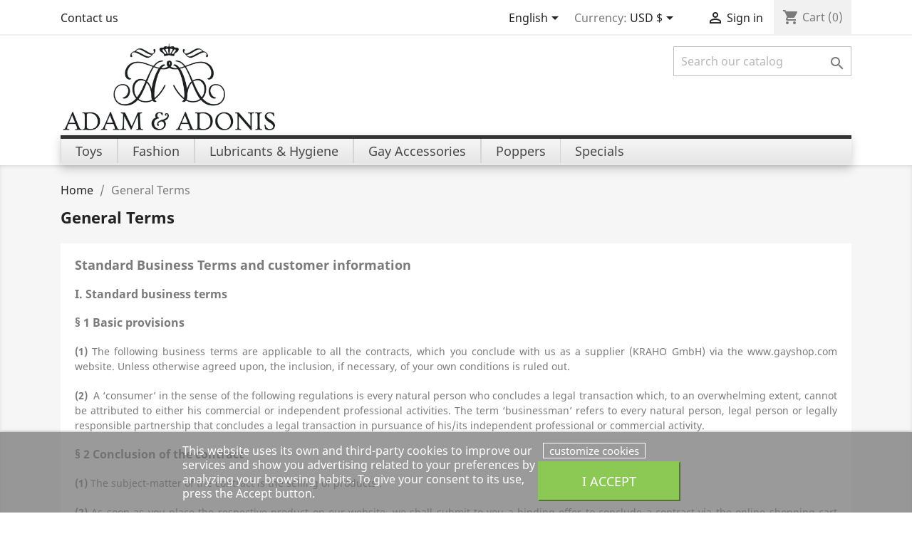

--- FILE ---
content_type: text/html; charset=utf-8
request_url: https://www.adam-adonis.com/shop/en/content/3-general-terms
body_size: 20372
content:
<!doctype html>
<html lang="en">

  <head>
    
      
  <meta charset="utf-8">


  <meta http-equiv="x-ua-compatible" content="ie=edge">



  <title>General Terms</title>
  <meta name="description" content="General Terms">
  <meta name="keywords" content="General Terms for Ordering">
      <meta name="robots" content="noindex">
      
                  <link rel="alternate" href="https://www.adam-adonis.com/shop/en/content/3-general-terms" hreflang="en-us">
                  <link rel="alternate" href="https://www.adam-adonis.com/shop/de/content/3-allgemeine-geschaeftsbedingungen" hreflang="de">
                  <link rel="alternate" href="https://www.adam-adonis.com/shop/es/content/3-condiciones-generales" hreflang="es-es">
                  <link rel="alternate" href="https://www.adam-adonis.com/shop/fr/content/3-conditions-generales" hreflang="fr-fr">
                  <link rel="alternate" href="https://www.adam-adonis.com/shop/it/content/3-condizioni-generali" hreflang="it-it">
                  <link rel="alternate" href="https://www.adam-adonis.com/shop/nl/content/3-algemene-voorwaarden" hreflang="nl-nl">
        




  <meta name="viewport" content="width=device-width, initial-scale=1">



  <link rel="icon" type="image/vnd.microsoft.icon" href="https://www.adam-adonis.com/shop/img/favicon-18.ico?1616156077">
  <link rel="shortcut icon" type="image/x-icon" href="https://www.adam-adonis.com/shop/img/favicon-18.ico?1616156077">



    <link rel="stylesheet" href="https://www.adam-adonis.com/shop/themes/classic/assets/css/theme.css" type="text/css" media="all">
  <link rel="stylesheet" href="https://www.adam-adonis.com/shop/modules/blockreassurance/views/dist/front.css" type="text/css" media="all">
  <link rel="stylesheet" href="https://www.adam-adonis.com/shop/modules/paypal/views/css/paypal_fo.css" type="text/css" media="all">
  <link rel="stylesheet" href="https://www.adam-adonis.com/shop/modules/restrictpaymentmethods/views/css/restrictpaymentmethods.css" type="text/css" media="all">
  <link rel="stylesheet" href="https://www.adam-adonis.com/shop/modules/pm_advancedtopmenu/views/css/pm_advancedtopmenu_base.css" type="text/css" media="all">
  <link rel="stylesheet" href="https://www.adam-adonis.com/shop/modules/pm_advancedtopmenu/views/css/pm_advancedtopmenu_product.css" type="text/css" media="all">
  <link rel="stylesheet" href="https://www.adam-adonis.com/shop/modules/pm_advancedtopmenu/views/css/pm_advancedtopmenu_global-18.css" type="text/css" media="all">
  <link rel="stylesheet" href="https://www.adam-adonis.com/shop/modules/pm_advancedtopmenu/views/css/pm_advancedtopmenu_advanced-18.css" type="text/css" media="all">
  <link rel="stylesheet" href="https://www.adam-adonis.com/shop/modules/pm_advancedtopmenu/views/css/pm_advancedtopmenu-18.css" type="text/css" media="all">
  <link rel="stylesheet" href="https://www.adam-adonis.com/shop/modules/codfee/views/css/codfee_1.6.css" type="text/css" media="all">
  <link rel="stylesheet" href="https://www.adam-adonis.com/shop/modules/inbrandsort//views/css/front.css" type="text/css" media="all">
  <link rel="stylesheet" href="https://www.adam-adonis.com/shop/modules/lgcookieslaw/views/css/front.css" type="text/css" media="all">
  <link rel="stylesheet" href="https://www.adam-adonis.com/shop/modules/lgcookieslaw/views/css/lgcookieslaw.css" type="text/css" media="all">
  <link rel="stylesheet" href="https://www.adam-adonis.com/shop/modules/oppcw/css/style.css" type="text/css" media="all">
  <link rel="stylesheet" href="https://www.adam-adonis.com/shop/modules/kraho_customcontent//views/css/front.css" type="text/css" media="all">
  <link rel="stylesheet" href="https://www.adam-adonis.com/shop/modules/pga/views/css/pga.css" type="text/css" media="all">
  <link rel="stylesheet" href="https://www.adam-adonis.com/shop/js/jquery/ui/themes/base/minified/jquery-ui.min.css" type="text/css" media="all">
  <link rel="stylesheet" href="https://www.adam-adonis.com/shop/js/jquery/ui/themes/base/minified/jquery.ui.theme.min.css" type="text/css" media="all">
  <link rel="stylesheet" href="https://www.adam-adonis.com/shop/js/jquery/plugins/fancybox/jquery.fancybox.css" type="text/css" media="all">
  <link rel="stylesheet" href="https://www.adam-adonis.com/shop/modules/ps_imageslider/css/homeslider.css" type="text/css" media="all">
  <link rel="stylesheet" href="https://www.adam-adonis.com/shop/modules/ps_legalcompliance/views/css/aeuc_front.css" type="text/css" media="all">
  <link rel="stylesheet" href="https://www.adam-adonis.com/shop/modules/ps_legalcompliance/views/css/aeuc_print.css" type="text/css" media="print">
  <link rel="stylesheet" href="https://www.adam-adonis.com/shop/themes/classic/assets/css/custom.css" type="text/css" media="all">




  

  <script type="text/javascript">
        var adtm_activeLink = {"id":3,"type":"cms"};
        var adtm_isToggleMode = false;
        var adtm_menuHamburgerSelector = "#menu-icon, .menu-icon";
        var adtm_stickyOnMobile = false;
        var lgcookieslaw_block = false;
        var lgcookieslaw_cookie_name = "__lglaw";
        var lgcookieslaw_position = "2";
        var lgcookieslaw_reload = false;
        var lgcookieslaw_session_time = "31536000";
        var linkLoyaltyAjax = "https:\/\/www.adam-adonis.com\/shop\/en\/module\/totloyaltyadvanced\/ajaxloyaltypoints";
        var prestashop = {"cart":{"products":[],"totals":{"total":{"type":"total","label":"Total","amount":0,"value":"$0.00"},"total_including_tax":{"type":"total","label":"Total (tax incl.)","amount":0,"value":"$0.00"},"total_excluding_tax":{"type":"total","label":"Total (tax excl.)","amount":0,"value":"$0.00"}},"subtotals":{"products":{"type":"products","label":"Subtotal","amount":0,"value":"$0.00"},"discounts":null,"shipping":{"type":"shipping","label":"Shipping","amount":0,"value":""},"tax":{"type":"tax","label":"Included taxes","amount":0,"value":"$0.00"}},"products_count":0,"summary_string":"0 items","vouchers":{"allowed":1,"added":[]},"discounts":[],"minimalPurchase":0,"minimalPurchaseRequired":""},"currency":{"name":"US Dollar","iso_code":"USD","iso_code_num":"840","sign":"$"},"customer":{"lastname":null,"firstname":null,"email":null,"birthday":null,"newsletter":null,"newsletter_date_add":null,"optin":null,"website":null,"company":null,"siret":null,"ape":null,"is_logged":false,"gender":{"type":null,"name":null},"addresses":[]},"language":{"name":"English (English)","iso_code":"en","locale":"en-US","language_code":"en-us","is_rtl":"0","date_format_lite":"m\/d\/Y","date_format_full":"m\/d\/Y H:i:s","id":1},"page":{"title":"","canonical":null,"meta":{"title":"General Terms","description":"General Terms","keywords":"General Terms for Ordering","robots":"noindex"},"page_name":"cms","body_classes":{"lang-en":true,"lang-rtl":false,"country-US":true,"currency-USD":true,"layout-full-width":true,"page-cms":true,"tax-display-enabled":true,"cms-id-3":true},"admin_notifications":[]},"shop":{"name":"Adam & Adonis","logo":"https:\/\/www.adam-adonis.com\/shop\/img\/adonis-logo-160530028818.jpg","stores_icon":"https:\/\/www.adam-adonis.com\/shop\/img\/logo_stores.png","favicon":"https:\/\/www.adam-adonis.com\/shop\/img\/favicon-18.ico"},"urls":{"base_url":"https:\/\/www.adam-adonis.com\/shop\/","current_url":"https:\/\/www.adam-adonis.com\/shop\/en\/content\/3-general-terms","shop_domain_url":"https:\/\/www.adam-adonis.com","img_ps_url":"https:\/\/www.adam-adonis.com\/shop\/img\/","img_cat_url":"https:\/\/www.adam-adonis.com\/shop\/img\/c\/","img_lang_url":"https:\/\/www.adam-adonis.com\/shop\/img\/l\/","img_prod_url":"https:\/\/www.adam-adonis.com\/shop\/img\/p\/","img_manu_url":"https:\/\/www.adam-adonis.com\/shop\/img\/m\/","img_sup_url":"https:\/\/www.adam-adonis.com\/shop\/img\/su\/","img_ship_url":"https:\/\/www.adam-adonis.com\/shop\/img\/s\/","img_store_url":"https:\/\/www.adam-adonis.com\/shop\/img\/st\/","img_col_url":"https:\/\/www.adam-adonis.com\/shop\/img\/co\/","img_url":"https:\/\/www.adam-adonis.com\/shop\/themes\/classic\/assets\/img\/","css_url":"https:\/\/www.adam-adonis.com\/shop\/themes\/classic\/assets\/css\/","js_url":"https:\/\/www.adam-adonis.com\/shop\/themes\/classic\/assets\/js\/","pic_url":"https:\/\/www.adam-adonis.com\/shop\/upload\/","pages":{"address":"https:\/\/www.adam-adonis.com\/shop\/en\/index.php?controller=address","addresses":"https:\/\/www.adam-adonis.com\/shop\/en\/index.php?controller=addresses","authentication":"https:\/\/www.adam-adonis.com\/shop\/en\/index.php?controller=authentication","cart":"https:\/\/www.adam-adonis.com\/shop\/en\/index.php?controller=cart","category":"https:\/\/www.adam-adonis.com\/shop\/en\/index.php?controller=category","cms":"https:\/\/www.adam-adonis.com\/shop\/en\/index.php?controller=cms","contact":"https:\/\/www.adam-adonis.com\/shop\/en\/index.php?controller=contact","discount":"https:\/\/www.adam-adonis.com\/shop\/en\/index.php?controller=discount","guest_tracking":"https:\/\/www.adam-adonis.com\/shop\/en\/index.php?controller=guest-tracking","history":"https:\/\/www.adam-adonis.com\/shop\/en\/index.php?controller=history","identity":"https:\/\/www.adam-adonis.com\/shop\/en\/index.php?controller=identity","index":"https:\/\/www.adam-adonis.com\/shop\/en\/","my_account":"https:\/\/www.adam-adonis.com\/shop\/en\/index.php?controller=my-account","order_confirmation":"https:\/\/www.adam-adonis.com\/shop\/en\/index.php?controller=order-confirmation","order_detail":"https:\/\/www.adam-adonis.com\/shop\/en\/index.php?controller=order-detail","order_follow":"https:\/\/www.adam-adonis.com\/shop\/en\/index.php?controller=order-follow","order":"https:\/\/www.adam-adonis.com\/shop\/en\/index.php?controller=order","order_return":"https:\/\/www.adam-adonis.com\/shop\/en\/index.php?controller=order-return","order_slip":"https:\/\/www.adam-adonis.com\/shop\/en\/index.php?controller=order-slip","pagenotfound":"https:\/\/www.adam-adonis.com\/shop\/en\/index.php?controller=pagenotfound","password":"https:\/\/www.adam-adonis.com\/shop\/en\/index.php?controller=password","pdf_invoice":"https:\/\/www.adam-adonis.com\/shop\/en\/index.php?controller=pdf-invoice","pdf_order_return":"https:\/\/www.adam-adonis.com\/shop\/en\/index.php?controller=pdf-order-return","pdf_order_slip":"https:\/\/www.adam-adonis.com\/shop\/en\/index.php?controller=pdf-order-slip","prices_drop":"https:\/\/www.adam-adonis.com\/shop\/en\/index.php?controller=prices-drop","product":"https:\/\/www.adam-adonis.com\/shop\/en\/index.php?controller=product","search":"https:\/\/www.adam-adonis.com\/shop\/en\/index.php?controller=search","sitemap":"https:\/\/www.adam-adonis.com\/shop\/en\/index.php?controller=sitemap","stores":"https:\/\/www.adam-adonis.com\/shop\/en\/index.php?controller=stores","supplier":"https:\/\/www.adam-adonis.com\/shop\/en\/index.php?controller=supplier","register":"https:\/\/www.adam-adonis.com\/shop\/en\/index.php?controller=authentication&create_account=1","order_login":"https:\/\/www.adam-adonis.com\/shop\/en\/index.php?controller=order&login=1"},"alternative_langs":{"en-us":"https:\/\/www.adam-adonis.com\/shop\/en\/content\/3-general-terms","de":"https:\/\/www.adam-adonis.com\/shop\/de\/content\/3-allgemeine-geschaeftsbedingungen","es-es":"https:\/\/www.adam-adonis.com\/shop\/es\/content\/3-condiciones-generales","fr-fr":"https:\/\/www.adam-adonis.com\/shop\/fr\/content\/3-conditions-generales","it-it":"https:\/\/www.adam-adonis.com\/shop\/it\/content\/3-condizioni-generali","nl-nl":"https:\/\/www.adam-adonis.com\/shop\/nl\/content\/3-algemene-voorwaarden"},"theme_assets":"\/shop\/themes\/classic\/assets\/","actions":{"logout":"https:\/\/www.adam-adonis.com\/shop\/en\/?mylogout="},"no_picture_image":{"bySize":{"small_default":{"url":"https:\/\/www.adam-adonis.com\/shop\/img\/p\/en-default-small_default.jpg","width":98,"height":98},"cart_default":{"url":"https:\/\/www.adam-adonis.com\/shop\/img\/p\/en-default-cart_default.jpg","width":125,"height":125},"home_default":{"url":"https:\/\/www.adam-adonis.com\/shop\/img\/p\/en-default-home_default.jpg","width":250,"height":250},"medium_default":{"url":"https:\/\/www.adam-adonis.com\/shop\/img\/p\/en-default-medium_default.jpg","width":452,"height":452},"large_default":{"url":"https:\/\/www.adam-adonis.com\/shop\/img\/p\/en-default-large_default.jpg","width":800,"height":800}},"small":{"url":"https:\/\/www.adam-adonis.com\/shop\/img\/p\/en-default-small_default.jpg","width":98,"height":98},"medium":{"url":"https:\/\/www.adam-adonis.com\/shop\/img\/p\/en-default-home_default.jpg","width":250,"height":250},"large":{"url":"https:\/\/www.adam-adonis.com\/shop\/img\/p\/en-default-large_default.jpg","width":800,"height":800},"legend":""}},"configuration":{"display_taxes_label":true,"display_prices_tax_incl":true,"is_catalog":false,"show_prices":true,"opt_in":{"partner":false},"quantity_discount":{"type":"price","label":"Unit price"},"voucher_enabled":1,"return_enabled":0},"field_required":[],"breadcrumb":{"links":[{"title":"Home","url":"https:\/\/www.adam-adonis.com\/shop\/en\/"},{"title":"General Terms","url":"https:\/\/www.adam-adonis.com\/shop\/en\/content\/3-general-terms"}],"count":2},"link":{"protocol_link":"https:\/\/","protocol_content":"https:\/\/"},"time":1769341301,"static_token":"847eac54671256dcd9cb2d6d2b8ac3e7","token":"dca64957eab45782ef18a43818940700","debug":false,"modules":{"kraho_customcontent":{"mjk_geoip_country_code":"US","mjk_cart_country_code":null,"MJK_SMALL_BANNER_MODE":"1","MJK_SMALL_BANNER_1_URL":"\/banner\/779x448_Supawear_DitsyDots.jpg","MJK_SMALL_BANNER_2_URL":"\/images\/dvdcollection381x219.jpg","MJK_SMALL_BANNER_1_LINK":"457_supawear","MJK_SMALL_BANNER_2_LINK":"https:\/\/www.gayshop.com\/shop\/61-dvds","MJK_IS_ADULT_SHOP":"0","MJK_LOGO_HEIGHT":"125","MJK_SLIDER_HEIGHT":"340","MJK_CURRENT_CURRENCY":3,"Translation_Total_amount_of_your_order":"Total amount of your order","Translation_Your_payment_will_be_processed":"Your payment will be processed by our bank as","Translation_converted_at":"converted at todays exchange rate of","Translation_Click_here_to_verify":"Click here to verify that you are getting a fair rate!","Translation_Invoice_Payment":"Invoice Payment","Translation_Invoice_Payment_Details":"Invoice Payment As Agreed","Translation_Wholesale":"Wholesale","Translation_Discounted_Wholesale_Price":"Discounted Wholesale Price","Translation_Suggested_Retail_Price":"Suggested Retail Price","Translation_Requires_Minimum_Order":"100 \u20ac minimum order value","Translation_Enter_Card_Data_in_Next_Step":"Enter Card Data in Next Step","Translation_Your_Discount":"Your Discount","Translation_Your_Price":"Your Price","Translation_Contact_Us_If_Not_Enough_Stock":"Please contact us if stock is insufficient for the desired discount level!"}}};
        var psr_icon_color = "#F19D76";
      </script>



  

            <style type="text/css">
                #artitags a span
                    {
                        float:left;
                        padding:5px 10px 5px 10px;
                        margin:5px 10px 5px 0px;
                        text-decoration:none;
                        text-transform:capitalize;
                        font-size:10px;
                        color:#FFFFFF;
                        background-color:#CCCCCC;
                        border:0px solid #FFFFFF;
                    }
                #artitags a:hover span
                    {
                        color:#FFFFFF;
                        background-color:#666666;
                    }
            </style>



    
  </head>

  <body id="cms" class="lang-en country-us currency-usd layout-full-width page-cms tax-display-enabled cms-id-3">

    
      
    

    <main>
      
              

      <header id="header">
        
          
  <div class="header-banner">
    
  </div>



  <nav class="header-nav" style="margin-bottom:10px;">
    <div class="container">
      <div class="row">
        <div class="hidden-sm-down">
          <div class="col-md-5 col-xs-12">
            <div id="_desktop_contact_link">
  <div id="contact-link">
          <a href="https://www.adam-adonis.com/shop/en/index.php?controller=contact">Contact us</a>
      </div>
</div>

          </div>
          <div class="col-md-7 right-nav">
              <div id="_desktop_language_selector">
  <div class="language-selector-wrapper">
    <span id="language-selector-label" class="hidden-md-up">Language:</span>
    <div class="language-selector dropdown js-dropdown">
      <button data-toggle="dropdown" class="hidden-sm-down btn-unstyle" aria-haspopup="true" aria-expanded="false" aria-label="Language dropdown">
        <span class="expand-more">English</span>
        <i class="material-icons expand-more">&#xE5C5;</i>
      </button>
      <ul class="dropdown-menu hidden-sm-down" aria-labelledby="language-selector-label">
                  <li  class="current" >
            <a href="https://www.adam-adonis.com/shop/en/content/3-general-terms" class="dropdown-item" data-iso-code="en">English</a>
          </li>
                  <li >
            <a href="https://www.adam-adonis.com/shop/de/content/3-allgemeine-geschaeftsbedingungen" class="dropdown-item" data-iso-code="de">Deutsch</a>
          </li>
                  <li >
            <a href="https://www.adam-adonis.com/shop/es/content/3-condiciones-generales" class="dropdown-item" data-iso-code="es">Español</a>
          </li>
                  <li >
            <a href="https://www.adam-adonis.com/shop/fr/content/3-conditions-generales" class="dropdown-item" data-iso-code="fr">Français</a>
          </li>
                  <li >
            <a href="https://www.adam-adonis.com/shop/it/content/3-condizioni-generali" class="dropdown-item" data-iso-code="it">Italiano</a>
          </li>
                  <li >
            <a href="https://www.adam-adonis.com/shop/nl/content/3-algemene-voorwaarden" class="dropdown-item" data-iso-code="nl">Nederlands</a>
          </li>
              </ul>
      <select class="link hidden-md-up" aria-labelledby="language-selector-label">
                  <option value="https://www.adam-adonis.com/shop/en/content/3-general-terms" selected="selected" data-iso-code="en">
            English
          </option>
                  <option value="https://www.adam-adonis.com/shop/de/content/3-allgemeine-geschaeftsbedingungen" data-iso-code="de">
            Deutsch
          </option>
                  <option value="https://www.adam-adonis.com/shop/es/content/3-condiciones-generales" data-iso-code="es">
            Español
          </option>
                  <option value="https://www.adam-adonis.com/shop/fr/content/3-conditions-generales" data-iso-code="fr">
            Français
          </option>
                  <option value="https://www.adam-adonis.com/shop/it/content/3-condizioni-generali" data-iso-code="it">
            Italiano
          </option>
                  <option value="https://www.adam-adonis.com/shop/nl/content/3-algemene-voorwaarden" data-iso-code="nl">
            Nederlands
          </option>
              </select>
    </div>
  </div>
</div>
<div id="_desktop_currency_selector">
  <div class="currency-selector dropdown js-dropdown">
    <span id="currency-selector-label">Currency:</span>
    <button data-target="#" data-toggle="dropdown" class="hidden-sm-down btn-unstyle" aria-haspopup="true" aria-expanded="false" aria-label="Currency dropdown">
      <span class="expand-more _gray-darker">USD $</span>
      <i class="material-icons expand-more">&#xE5C5;</i>
    </button>
    <ul class="dropdown-menu hidden-sm-down" aria-labelledby="currency-selector-label">
              <li >
          <a title="Australian Dollar" rel="nofollow" href="https://www.adam-adonis.com/shop/en/content/3-general-terms?SubmitCurrency=1&amp;id_currency=2" class="dropdown-item">AUD AU$</a>
        </li>
              <li >
          <a title="Canadian Dollar" rel="nofollow" href="https://www.adam-adonis.com/shop/en/content/3-general-terms?SubmitCurrency=1&amp;id_currency=7" class="dropdown-item">CAD CAD$</a>
        </li>
              <li >
          <a title="Swiss Franc" rel="nofollow" href="https://www.adam-adonis.com/shop/en/content/3-general-terms?SubmitCurrency=1&amp;id_currency=6" class="dropdown-item">CHF CHF</a>
        </li>
              <li >
          <a title="Euro" rel="nofollow" href="https://www.adam-adonis.com/shop/en/content/3-general-terms?SubmitCurrency=1&amp;id_currency=1" class="dropdown-item">EUR €</a>
        </li>
              <li >
          <a title="British Pound" rel="nofollow" href="https://www.adam-adonis.com/shop/en/content/3-general-terms?SubmitCurrency=1&amp;id_currency=5" class="dropdown-item">GBP £</a>
        </li>
              <li  class="current" >
          <a title="US Dollar" rel="nofollow" href="https://www.adam-adonis.com/shop/en/content/3-general-terms?SubmitCurrency=1&amp;id_currency=3" class="dropdown-item">USD $</a>
        </li>
          </ul>
    <select class="link hidden-md-up" aria-labelledby="currency-selector-label">
              <option value="https://www.adam-adonis.com/shop/en/content/3-general-terms?SubmitCurrency=1&amp;id_currency=2">AUD AU$</option>
              <option value="https://www.adam-adonis.com/shop/en/content/3-general-terms?SubmitCurrency=1&amp;id_currency=7">CAD CAD$</option>
              <option value="https://www.adam-adonis.com/shop/en/content/3-general-terms?SubmitCurrency=1&amp;id_currency=6">CHF CHF</option>
              <option value="https://www.adam-adonis.com/shop/en/content/3-general-terms?SubmitCurrency=1&amp;id_currency=1">EUR €</option>
              <option value="https://www.adam-adonis.com/shop/en/content/3-general-terms?SubmitCurrency=1&amp;id_currency=5">GBP £</option>
              <option value="https://www.adam-adonis.com/shop/en/content/3-general-terms?SubmitCurrency=1&amp;id_currency=3" selected="selected">USD $</option>
          </select>
  </div>
</div>
<div id="_desktop_user_info">
  <div class="user-info">
          <a
        href="https://www.adam-adonis.com/shop/en/index.php?controller=my-account"
        title="Log in to your customer account"
        rel="nofollow"
      >
        <i class="material-icons">&#xE7FF;</i>
        <span class="hidden-sm-down">Sign in</span>
      </a>
      </div>
</div>
<div id="_desktop_cart">
  <div class="blockcart cart-preview inactive" data-refresh-url="//www.adam-adonis.com/shop/en/module/ps_shoppingcart/ajax">
    <div class="header">
              <i class="material-icons shopping-cart">shopping_cart</i>
        <span class="hidden-sm-down">Cart</span>
        <span class="cart-products-count">(0)</span>
          </div>
  </div>
</div>

          </div>
        </div>
        <div class="hidden-md-up text-sm-center mobile">
          <div class="float-xs-left" id="menu-icon">
            <i class="material-icons d-inline">&#xE5D2;</i>
          </div>
          <div class="float-xs-right" id="_mobile_cart"></div>
          <div class="float-xs-right" id="_mobile_user_info"></div>
          <div class="top-logo" id="_mobile_logo"></div>
          <div class="clearfix"></div>
        </div>
      </div>
    </div>
  </nav>



  <div class="header-top" style="padding-bottom:5px;margin-top:0;margin-bottom:0px;">
    <div class="container">
       <div class="row" style=""><!--background-color:green;-->
        <div class="col-md-2 hidden-sm-down" id="_desktop_logo" style="height:calc(125px - 10px);width:60%;">
             <!--background-color:red;-->
                            <a href="https://www.adam-adonis.com/shop/">
                  <img class="logo img-responsive" src="https://www.adam-adonis.com/shop/img/adonis-logo-160530028818.jpg" alt="Adam &amp; Adonis" style="max-height:125px;">
                </a>
                    </div>
        <div class="col-md-10 col-sm-12 position-static" style="width:40%;padding-top:5px;"><!--background-color:yellow;-->
          <!-- Block search module TOP -->
<div id="search_widget" class="search-widget" data-search-controller-url="//www.adam-adonis.com/shop/en/index.php?controller=search">
	<form method="get" action="//www.adam-adonis.com/shop/en/index.php?controller=search">
		<input type="hidden" name="controller" value="search">
		<input type="text" name="s" value="" placeholder="Search our catalog" aria-label="Search">
		<button type="submit">
			<i class="material-icons search">&#xE8B6;</i>
      <span class="hidden-xl-down">Search</span>
		</button>
	</form>
</div>
<!-- /Block search module TOP -->

          <div class="clearfix"></div>
        </div>
      </div>
      <div id="mobile_top_menu_wrapper" class="row hidden-md-up" style="display:none;">
        <div class="js-top-menu mobile" id="_mobile_top_menu"></div>
        <div class="js-top-menu-bottom">
          <div id="_mobile_currency_selector"></div>
          <div id="_mobile_language_selector"></div>
          <div id="_mobile_contact_link"></div>
        </div>
      </div>
    </div>
  </div>
  <!-- MODULE PM_AdvancedTopMenu || Presta-Module.com -->
<div id="_desktop_top_menu" class="adtm_menu_container container">
	<div id="adtm_menu" data-open-method="2" class="" data-active-id="3" data-active-type="cms">
		<div id="adtm_menu_inner" class="clearfix advtm_open_on_click">
			<ul id="menu">
								<li class="li-niveau1 advtm_menu_toggle">
					<a class="a-niveau1 adtm_toggle_menu_button"><span class="advtm_menu_span adtm_toggle_menu_button_text">Menu</span></a>
				</li>
																		
																																																								<li class="li-niveau1 advtm_menu_2 sub">
													<a href="https://www.adam-adonis.com/shop/en/17-toys" title="Toys"  class=" a-niveau1"  data-type="category" data-id="17"><span class="advtm_menu_span advtm_menu_span_2">Toys</span></a>																	<div class="adtm_sub">
													<table class="columnWrapTable">
							<tr>
																							
																<td class="adtm_column_wrap_td advtm_column_wrap_td_5">
									<div class="adtm_column_wrap advtm_column_wrap_5">
																			<div class="adtm_column_wrap_sizer">&nbsp;</div>
																																																												<div class="adtm_column adtm_column_88">
																																		<span class="column_wrap_title">
																									<a href="https://www.adam-adonis.com/shop/en/17-toys" title="Toy &amp; Fetish Brands"  class=""  data-type="category" data-id="17">Toy &amp; Fetish Brands</a>																							</span>
																																															<ul class="adtm_elements adtm_elements_88">
																																																																			<li class="">
																															<a href="https://www.adam-adonis.com/shop/en/777_rude-rider-toys" title="Rude Rider Toys"  class=""  data-type="brands" data-id="777">Rude Rider Toys</a>																											</li>
																																																																																	<li class="">
																															<a href="https://www.adam-adonis.com/shop/en/779_rude-rider-leather" title="Rude Rider Leather"  class=""  data-type="brands" data-id="779">Rude Rider Leather</a>																											</li>
																																																																																	<li class="">
																															<a href="https://www.adam-adonis.com/shop/en/778_rude-rider-neoprene" title="Rude Rider Neoprene"  class=""  data-type="brands" data-id="778">Rude Rider Neoprene</a>																											</li>
																																																																																	<li class="">
																															<a href="https://www.adam-adonis.com/shop/en/750_dansex" title="Dansex"  class=""  data-type="brands" data-id="750">Dansex</a>																											</li>
																																																																																	<li class="">
																															<a href="https://www.adam-adonis.com/shop/en/437_sport-fucker" title="Sport Fucker"  class=""  data-type="brands" data-id="437">Sport Fucker</a>																											</li>
																																																																																	<li class="">
																															<a href="https://www.adam-adonis.com/shop/en/830_xtrm" title="XTRM"  class=""  data-type="brands" data-id="830">XTRM</a>																											</li>
																																																																																	<li class="">
																															<a href="https://www.adam-adonis.com/shop/en/217_gayrado-toys" title="GAYRADO Toys"  class=""  data-type="brands" data-id="217">GAYRADO Toys</a>																											</li>
																																																																																	<li class="">
																															<a href="https://www.adam-adonis.com/shop/en/720_otouch" title="OTOUCH"  class=""  data-type="brands" data-id="720">OTOUCH</a>																											</li>
																																																																																	<li class="">
																															<a href="#" title=""  class="adtm_unclickable" ></a>																											</li>
																																																																																	<li class="">
																															<a href="https://www.adam-adonis.com/shop/en/11_665-leather" title="665 Leather"  class=""  data-type="brands" data-id="11">665 Leather</a>																											</li>
																																																																																	<li class="">
																															<a href="https://www.adam-adonis.com/shop/en/705_animhole" title="AnimHole"  class=""  data-type="brands" data-id="705">AnimHole</a>																											</li>
																																																																																	<li class="">
																															<a href="https://www.adam-adonis.com/shop/en/738_boy-19" title="Boy 19"  class=""  data-type="brands" data-id="738">Boy 19</a>																											</li>
																																																																																	<li class="">
																															<a href="https://www.adam-adonis.com/shop/en/746_hunglock" title="HungLock"  class=""  data-type="brands" data-id="746">HungLock</a>																											</li>
																																																																																	<li class="">
																															<a href="https://www.adam-adonis.com/shop/en/706_hardtoys" title="HardToys"  class=""  data-type="brands" data-id="706">HardToys</a>																											</li>
																																																																																	<li class="">
																															<a href="https://www.adam-adonis.com/shop/en/702_i-love-my-pluggiz" title="I Love My Pluggiz"  class=""  data-type="brands" data-id="702">I Love My Pluggiz</a>																											</li>
																																																																																	<li class="">
																															<a href="https://www.adam-adonis.com/shop/en/188_fetisso" title="Fetisso"  class=""  data-type="brands" data-id="188">Fetisso</a>																											</li>
																																																																																	<li class="">
																															<a href="https://www.adam-adonis.com/shop/en/719_massive-toys" title="MASSIVE Toys"  class=""  data-type="brands" data-id="719">MASSIVE Toys</a>																											</li>
																																																																																	<li class="">
																															<a href="https://www.adam-adonis.com/shop/en/314_master-series" title="Master Series"  class=""  data-type="brands" data-id="314">Master Series</a>																											</li>
																																																																																	<li class="">
																															<a href="https://www.adam-adonis.com/shop/en/744_dodger-army" title="Dodger Army"  class=""  data-type="brands" data-id="744">Dodger Army</a>																											</li>
																																						</ul>
																																	</div>
																																																</div>
								</td>
																															
																<td class="adtm_column_wrap_td advtm_column_wrap_td_3">
									<div class="adtm_column_wrap advtm_column_wrap_3">
																			<div class="adtm_column_wrap_sizer">&nbsp;</div>
																																																												<div class="adtm_column adtm_column_7">
																																		<span class="column_wrap_title">
																									<a href="https://www.adam-adonis.com/shop/en/76-cock-ball-rings" title="Cock &amp; Ball Rings"  class=""  data-type="category" data-id="76">Cock &amp; Ball Rings</a>																							</span>
																																															<ul class="adtm_elements adtm_elements_7">
																																																																			<li class="">
																															<a href="https://www.adam-adonis.com/shop/en/85-flexible-cock-rings" title="Flexible Cock Rings"  class=""  data-type="category" data-id="85">Flexible Cock Rings</a>																											</li>
																																																																																	<li class="">
																															<a href="https://www.adam-adonis.com/shop/en/86-fixed-cock-rings" title="Fixed Cock Rings"  class=""  data-type="category" data-id="86">Fixed Cock Rings</a>																											</li>
																																																																																	<li class="">
																															<a href="https://www.adam-adonis.com/shop/en/87-bands-straps" title="Bands &amp; Straps"  class=""  data-type="category" data-id="87">Bands &amp; Straps</a>																											</li>
																																																																																	<li class="">
																															<a href="https://www.adam-adonis.com/shop/en/88-ball-stretchers" title="Ball Stretchers"  class=""  data-type="category" data-id="88">Ball Stretchers</a>																											</li>
																																																																																	<li class="">
																															<a href="https://www.adam-adonis.com/shop/en/89-cock-ass-rings" title="Cock &amp; Ass Rings"  class=""  data-type="category" data-id="89">Cock &amp; Ass Rings</a>																											</li>
																																						</ul>
																																	</div>
																																																																																	<div class="adtm_column adtm_column_9">
																																		<span class="column_wrap_title">
																									<a href="https://www.adam-adonis.com/shop/en/77-anal-toys" title="Anal Toys"  class=""  data-type="category" data-id="77">Anal Toys</a>																							</span>
																																															<ul class="adtm_elements adtm_elements_9">
																																																																			<li class="">
																															<a href="https://www.adam-adonis.com/shop/en/105-plugs" title="Plugs"  class=""  data-type="category" data-id="105">Plugs</a>																											</li>
																																																																																	<li class="">
																															<a href="https://www.adam-adonis.com/shop/en/220-fisting-gear" title="Fisting Gear"  class=""  data-type="category" data-id="220">Fisting Gear</a>																											</li>
																																																																																	<li class="">
																															<a href="https://www.adam-adonis.com/shop/en/106-cast-dildos" title="Cast Dildos"  class=""  data-type="category" data-id="106">Cast Dildos</a>																											</li>
																																																																																	<li class="">
																															<a href="https://www.adam-adonis.com/shop/en/107-other-dildos" title="Other Dildos"  class=""  data-type="category" data-id="107">Other Dildos</a>																											</li>
																																																																																	<li class="">
																															<a href="https://www.adam-adonis.com/shop/en/108-other-anal-toys" title="Other Anal Toys"  class=""  data-type="category" data-id="108">Other Anal Toys</a>																											</li>
																																						</ul>
																																	</div>
																																																</div>
								</td>
																															
																<td class="adtm_column_wrap_td advtm_column_wrap_td_4">
									<div class="adtm_column_wrap advtm_column_wrap_4">
																			<div class="adtm_column_wrap_sizer">&nbsp;</div>
																																																												<div class="adtm_column adtm_column_106">
																																		<span class="column_wrap_title">
																									<a href="https://www.adam-adonis.com/shop/en/224-puppy-play" title="Puppy Play"  class=""  data-type="category" data-id="224">Puppy Play</a>																							</span>
																																																									</div>
																																																																																	<div class="adtm_column adtm_column_8">
																																		<span class="column_wrap_title">
																									<a href="https://www.adam-adonis.com/shop/en/98-sm-bondage-gear" title="SM &amp; Bondage Gear"  class=""  data-type="category" data-id="98">SM &amp; Bondage Gear</a>																							</span>
																																																									</div>
																																																																																	<div class="adtm_column adtm_column_10">
																																		<span class="column_wrap_title">
																									<a href="https://www.adam-adonis.com/shop/en/78-stainless-steel" title="Stainless Steel"  class=""  data-type="category" data-id="78">Stainless Steel</a>																							</span>
																																																									</div>
																																																																																	<div class="adtm_column adtm_column_11">
																																		<span class="column_wrap_title">
																									<a href="https://www.adam-adonis.com/shop/en/79-wank-toys" title="Wank Toys"  class=""  data-type="category" data-id="79">Wank Toys</a>																							</span>
																																																									</div>
																																																																																	<div class="adtm_column adtm_column_165">
																																		<span class="column_wrap_title">
																									<a href="https://www.adam-adonis.com/shop/en/239-penis-toys" title="Penis Toys"  class=""  data-type="category" data-id="239">Penis Toys</a>																							</span>
																																																									</div>
																																																																																	<div class="adtm_column adtm_column_12">
																																		<span class="column_wrap_title">
																									<a href="https://www.adam-adonis.com/shop/en/80-cock-pumps" title="Cock Pumps"  class=""  data-type="category" data-id="80">Cock Pumps</a>																							</span>
																																																									</div>
																																																																																	<div class="adtm_column adtm_column_13">
																																		<span class="column_wrap_title">
																									<a href="https://www.adam-adonis.com/shop/en/81-cock-extenders-tunnels" title="Cock Extenders &amp; Tunnels"  class=""  data-type="category" data-id="81">Cock Extenders &amp; Tunnels</a>																							</span>
																																																									</div>
																																																																																	<div class="adtm_column adtm_column_14">
																																		<span class="column_wrap_title">
																									<a href="https://www.adam-adonis.com/shop/en/82-leather-gear" title="Leather Gear"  class=""  data-type="category" data-id="82">Leather Gear</a>																							</span>
																																																									</div>
																																																																																	<div class="adtm_column adtm_column_15">
																																		<span class="column_wrap_title">
																									<a href="https://www.adam-adonis.com/shop/en/83-nipple-toys" title="Nipple Toys"  class=""  data-type="category" data-id="83">Nipple Toys</a>																							</span>
																																																									</div>
																																																																																	<div class="adtm_column adtm_column_16">
																																		<span class="column_wrap_title">
																									<a href="https://www.adam-adonis.com/shop/en/84-other-toys" title="Other Toys"  class=""  data-type="category" data-id="84">Other Toys</a>																							</span>
																																																									</div>
																																																																																	<div class="adtm_column adtm_column_17">
																																		<span class="column_wrap_title">
																									<a href="https://www.adam-adonis.com/shop/en/127-sounding-cum-stoppers" title="Sounding &amp; Cum Stoppers"  class=""  data-type="category" data-id="127">Sounding &amp; Cum Stoppers</a>																							</span>
																																																									</div>
																																																																																	<div class="adtm_column adtm_column_101">
																																		<span class="column_wrap_title">
																									<a href="https://www.adam-adonis.com/shop/en/102-anal-cleaning" title="Anal Cleaning"  class=""  data-type="category" data-id="102">Anal Cleaning</a>																							</span>
																																																									</div>
																																																</div>
								</td>
																						</tr>
						</table>
												</div>
										</li>
																			
																																																								<li class="li-niveau1 advtm_menu_3 sub">
													<a href="https://www.adam-adonis.com/shop/en/16-fashion" title="Fashion"  class=" a-niveau1"  data-type="category" data-id="16"><span class="advtm_menu_span advtm_menu_span_3">Fashion</span></a>																	<div class="adtm_sub">
													<table class="columnWrapTable">
							<tr>
																							
																<td class="adtm_column_wrap_td advtm_column_wrap_td_10">
									<div class="adtm_column_wrap advtm_column_wrap_10">
																			<div class="adtm_column_wrap_sizer">&nbsp;</div>
																																																												<div class="adtm_column adtm_column_87">
																																		<span class="column_wrap_title">
																									<a href="https://www.adam-adonis.com/shop/en/16-fashion" title="Top Fashion Labels"  class=""  data-type="category" data-id="16">Top Fashion Labels</a>																							</span>
																																															<ul class="adtm_elements adtm_elements_87">
																																																																			<li class="">
																															<a href="https://www.adam-adonis.com/shop/en/8_2eros" title="2EROS"  class=""  data-type="brands" data-id="8">2EROS</a>																											</li>
																																																																																	<li class="">
																															<a href="https://www.adam-adonis.com/shop/en/457_supawear" title="Supawear"  class=""  data-type="brands" data-id="457">Supawear</a>																											</li>
																																																																																	<li class="">
																															<a href="https://www.adam-adonis.com/shop/en/648_mm-sports" title="MM Sports"  class=""  data-type="brands" data-id="648">MM Sports</a>																											</li>
																																																																																	<li class="">
																															<a href="https://www.adam-adonis.com/shop/en/833_cut4men" title="Cut4Men"  class=""  data-type="brands" data-id="833">Cut4Men</a>																											</li>
																																																																																																																																																																																																																																<li class="">
																															<a href="https://www.adam-adonis.com/shop/en/679_jor" title="JOR"  class=""  data-type="brands" data-id="679">JOR</a>																											</li>
																																																																																																																																																																																																																																<li class="">
																															<a href="https://www.adam-adonis.com/shop/en/689_tof-paris" title="TOF Paris"  class=""  data-type="brands" data-id="689">TOF Paris</a>																											</li>
																																																																																	<li class="">
																															<a href="https://www.adam-adonis.com/shop/en/188_fetisso" title="Fetisso"  class=""  data-type="brands" data-id="188">Fetisso</a>																											</li>
																																																																																																																																																																																																																																<li class="">
																															<a href="https://www.adam-adonis.com/shop/en/309_manstore" title="Manstore"  class=""  data-type="brands" data-id="309">Manstore</a>																											</li>
																																																																																																																																																																																																																																<li class="">
																															<a href="https://www.adam-adonis.com/shop/en/349_olaf-benz" title="Olaf-Benz"  class=""  data-type="brands" data-id="349">Olaf-Benz</a>																											</li>
																																																																																	<li class="">
																															<a href="https://www.adam-adonis.com/shop/en/779_rude-rider-leather" title="Rude Rider Leather"  class=""  data-type="brands" data-id="779">Rude Rider Leather</a>																											</li>
																																																																																	<li class="">
																															<a href="https://www.adam-adonis.com/shop/en/778_rude-rider-neoprene" title="Rude Rider Neoprene"  class=""  data-type="brands" data-id="778">Rude Rider Neoprene</a>																											</li>
																																																																																	<li class="">
																															<a href="#" title=""  class="adtm_unclickable" ></a>																											</li>
																																						</ul>
																																	</div>
																																																																																	<div class="adtm_column adtm_column_108">
																																		<span class="column_wrap_title">
																									<a href="https://www.adam-adonis.com/shop/en/16-fashion" title="More Fashion Labels"  class=""  data-type="category" data-id="16">More Fashion Labels</a>																							</span>
																																															<ul class="adtm_elements adtm_elements_108">
																																																																																																																																																																																																																		<li class="">
																															<a href="https://www.adam-adonis.com/shop/en/735_addicted" title="Addicted"  class=""  data-type="brands" data-id="735">Addicted</a>																											</li>
																																																																																	<li class="">
																															<a href="https://www.adam-adonis.com/shop/en/774_alphamaleundies" title="AlphaMaleUndies"  class=""  data-type="brands" data-id="774">AlphaMaleUndies</a>																											</li>
																																																																																	<li class="">
																															<a href="https://www.adam-adonis.com/shop/en/134_colt-leather" title="Colt-Leather"  class=""  data-type="brands" data-id="134">Colt-Leather</a>																											</li>
																																																																																	<li class="">
																															<a href="https://www.adam-adonis.com/shop/en/2_gbgb-clothing" title="GBGB Clothing"  class=""  data-type="brands" data-id="2">GBGB Clothing</a>																											</li>
																																																																																	<li class="">
																															<a href="https://www.adam-adonis.com/shop/en/775_rude-rider-apparel" title="Rude Rider Apparel"  class=""  data-type="brands" data-id="775">Rude Rider Apparel</a>																											</li>
																																																																																	<li class="">
																															<a href="https://www.adam-adonis.com/shop/en/646_sneak-freaxx" title="Sneak Freaxx"  class=""  data-type="brands" data-id="646">Sneak Freaxx</a>																											</li>
																																																																																	<li class="">
																															<a href="https://www.adam-adonis.com/shop/en/808_titanmen-apparel" title="TitanMen Apparel"  class=""  data-type="brands" data-id="808">TitanMen Apparel</a>																											</li>
																																																																																	<li class="">
																															<a href="https://www.adam-adonis.com/shop/en/477_tom-of-finland" title="Tom of Finland"  class=""  data-type="brands" data-id="477">Tom of Finland</a>																											</li>
																																						</ul>
																																	</div>
																																																</div>
								</td>
																															
																<td class="adtm_column_wrap_td advtm_column_wrap_td_6">
									<div class="adtm_column_wrap advtm_column_wrap_6">
																			<div class="adtm_column_wrap_sizer">&nbsp;</div>
																																																												<div class="adtm_column adtm_column_18">
																																		<span class="column_wrap_title">
																									<a href="https://www.adam-adonis.com/shop/en/24-underwear" title="Underwear"  class=""  data-type="category" data-id="24">Underwear</a>																							</span>
																																															<ul class="adtm_elements adtm_elements_18">
																																																																			<li class="">
																															<a href="https://www.adam-adonis.com/shop/en/38-jock-straps" title="Jock Straps"  class=""  data-type="category" data-id="38">Jock Straps</a>																											</li>
																																																																																	<li class="">
																															<a href="https://www.adam-adonis.com/shop/en/39-briefs" title="Briefs"  class=""  data-type="category" data-id="39">Briefs</a>																											</li>
																																																																																	<li class="">
																															<a href="https://www.adam-adonis.com/shop/en/40-trunks-boxers" title="Trunks &amp; Boxers"  class=""  data-type="category" data-id="40">Trunks &amp; Boxers</a>																											</li>
																																																																																	<li class="">
																															<a href="https://www.adam-adonis.com/shop/en/41-thongs-strings" title="Thongs &amp; Strings"  class=""  data-type="category" data-id="41">Thongs &amp; Strings</a>																											</li>
																																						</ul>
																																	</div>
																																																																																	<div class="adtm_column adtm_column_19">
																																		<span class="column_wrap_title">
																									<a href="https://www.adam-adonis.com/shop/en/25-swimwear" title="Swimwear"  class=""  data-type="category" data-id="25">Swimwear</a>																							</span>
																																															<ul class="adtm_elements adtm_elements_19">
																																																																			<li class="">
																															<a href="https://www.adam-adonis.com/shop/en/42-swim-briefs" title="Swim Briefs"  class=""  data-type="category" data-id="42">Swim Briefs</a>																											</li>
																																																																																	<li class="">
																															<a href="https://www.adam-adonis.com/shop/en/43-swim-trunks" title="Swim Trunks"  class=""  data-type="category" data-id="43">Swim Trunks</a>																											</li>
																																																																																	<li class="">
																															<a href="https://www.adam-adonis.com/shop/en/44-beach-shorts" title="Beach Shorts"  class=""  data-type="category" data-id="44">Beach Shorts</a>																											</li>
																																																																																	<li class="">
																															<a href="https://www.adam-adonis.com/shop/en/45-strings-thongs" title="Strings &amp; Thongs"  class=""  data-type="category" data-id="45">Strings &amp; Thongs</a>																											</li>
																																																																																	<li class="">
																															<a href="https://www.adam-adonis.com/shop/en/47-tank-tops" title="Tank Tops"  class=""  data-type="category" data-id="47">Tank Tops</a>																											</li>
																																						</ul>
																																	</div>
																																																</div>
								</td>
																															
																<td class="adtm_column_wrap_td advtm_column_wrap_td_7">
									<div class="adtm_column_wrap advtm_column_wrap_7">
																			<div class="adtm_column_wrap_sizer">&nbsp;</div>
																																																												<div class="adtm_column adtm_column_20">
																																		<span class="column_wrap_title">
																									<a href="https://www.adam-adonis.com/shop/en/32-fetish" title="Fetish"  class=""  data-type="category" data-id="32">Fetish</a>																							</span>
																																															<ul class="adtm_elements adtm_elements_20">
																																																																			<li class="">
																															<a href="https://www.adam-adonis.com/shop/en/52-crossdress" title="Crossdress"  class=""  data-type="category" data-id="52">Crossdress</a>																											</li>
																																																																																	<li class="">
																															<a href="https://www.adam-adonis.com/shop/en/53-latex-lacquer" title="Latex &amp; Lacquer"  class=""  data-type="category" data-id="53">Latex &amp; Lacquer</a>																											</li>
																																																																																	<li class="">
																															<a href="https://www.adam-adonis.com/shop/en/54-neoprene" title="Neoprene"  class=""  data-type="category" data-id="54">Neoprene</a>																											</li>
																																																																																	<li class="">
																															<a href="https://www.adam-adonis.com/shop/en/55-mesh-net" title="Mesh &amp; Net"  class=""  data-type="category" data-id="55">Mesh &amp; Net</a>																											</li>
																																																																																	<li class="">
																															<a href="https://www.adam-adonis.com/shop/en/56-harnesses" title="Harnesses"  class=""  data-type="category" data-id="56">Harnesses</a>																											</li>
																																																																																	<li class="">
																															<a href="https://www.adam-adonis.com/shop/en/57-ball-lifters" title="Ball Lifters"  class=""  data-type="category" data-id="57">Ball Lifters</a>																											</li>
																																																																																	<li class="">
																															<a href="https://www.adam-adonis.com/shop/en/58-open-back" title="Open Back"  class=""  data-type="category" data-id="58">Open Back</a>																											</li>
																																																																																	<li class="">
																															<a href="https://www.adam-adonis.com/shop/en/59-open-front" title="Open Front"  class=""  data-type="category" data-id="59">Open Front</a>																											</li>
																																																																																	<li class="">
																															<a href="https://www.adam-adonis.com/shop/en/60-masks" title="Masks"  class=""  data-type="category" data-id="60">Masks</a>																											</li>
																																						</ul>
																																	</div>
																																																																																	<div class="adtm_column adtm_column_128">
																																		<span class="column_wrap_title">
																									<a href="https://www.adam-adonis.com/shop/en/31-leather" title="Leather"  class=""  data-type="category" data-id="31">Leather</a>																							</span>
																																																									</div>
																																																																																	<div class="adtm_column adtm_column_127">
																																		<span class="column_wrap_title">
																									<a href="https://www.adam-adonis.com/shop/en/28-singlets-bodies" title="Singlets &amp; Bodies"  class=""  data-type="category" data-id="28">Singlets &amp; Bodies</a>																							</span>
																																																									</div>
																																																																																	<div class="adtm_column adtm_column_129">
																																		<span class="column_wrap_title">
																									<a href="https://www.adam-adonis.com/shop/en/110-socks" title="Socks"  class=""  data-type="category" data-id="110">Socks</a>																							</span>
																																																									</div>
																																																</div>
								</td>
																															
																<td class="adtm_column_wrap_td advtm_column_wrap_td_8">
									<div class="adtm_column_wrap advtm_column_wrap_8">
																			<div class="adtm_column_wrap_sizer">&nbsp;</div>
																																																												<div class="adtm_column adtm_column_21">
																																		<span class="column_wrap_title">
																									<a href="https://www.adam-adonis.com/shop/en/27-t-shirts-tops" title="T-Shirts &amp; Tops"  class=""  data-type="category" data-id="27">T-Shirts &amp; Tops</a>																							</span>
																																															<ul class="adtm_elements adtm_elements_21">
																																																																			<li class="">
																															<a href="https://www.adam-adonis.com/shop/en/46-t-shirts" title="T-Shirts"  class=""  data-type="category" data-id="46">T-Shirts</a>																											</li>
																																																																																	<li class="">
																															<a href="https://www.adam-adonis.com/shop/en/47-tank-tops" title="Tank Tops"  class=""  data-type="category" data-id="47">Tank Tops</a>																											</li>
																																																																																	<li class="">
																															<a href="https://www.adam-adonis.com/shop/en/48-mesh-net-tops" title="Mesh &amp; Net Tops"  class=""  data-type="category" data-id="48">Mesh &amp; Net Tops</a>																											</li>
																																																																																	<li class="">
																															<a href="https://www.adam-adonis.com/shop/en/49-logos-prints" title="Logos &amp; Prints"  class=""  data-type="category" data-id="49">Logos &amp; Prints</a>																											</li>
																																																																																	<li class="">
																															<a href="https://www.adam-adonis.com/shop/en/50-hoodies" title="Hoodies"  class=""  data-type="category" data-id="50">Hoodies</a>																											</li>
																																																																																	<li class="">
																															<a href="https://www.adam-adonis.com/shop/en/51-cropped-tops" title="Cropped Tops"  class=""  data-type="category" data-id="51">Cropped Tops</a>																											</li>
																																																																																	<li class="">
																															<a href="https://www.adam-adonis.com/shop/en/126-long-sleeves-sweaters" title="Long Sleeves &amp; Sweaters"  class=""  data-type="category" data-id="126">Long Sleeves &amp; Sweaters</a>																											</li>
																																						</ul>
																																	</div>
																																																</div>
								</td>
																															
																<td class="adtm_column_wrap_td advtm_column_wrap_td_9">
									<div class="adtm_column_wrap advtm_column_wrap_9">
																			<div class="adtm_column_wrap_sizer">&nbsp;</div>
																																																												<div class="adtm_column adtm_column_153">
																																		<span class="column_wrap_title">
																									<a href="https://www.adam-adonis.com/shop/en/235-bags" title="Bags"  class=""  data-type="category" data-id="235">Bags</a>																							</span>
																																																									</div>
																																																																																	<div class="adtm_column adtm_column_99">
																																		<span class="column_wrap_title">
																									<a href="https://www.adam-adonis.com/shop/en/219-shapewear" title="Shapewear"  class=""  data-type="category" data-id="219">Shapewear</a>																							</span>
																																																									</div>
																																																																																	<div class="adtm_column adtm_column_22">
																																		<span class="column_wrap_title">
																									<a href="https://www.adam-adonis.com/shop/en/26-athletic-wear" title="Athletic Wear"  class=""  data-type="category" data-id="26">Athletic Wear</a>																							</span>
																																																									</div>
																																																																																	<div class="adtm_column adtm_column_24">
																																		<span class="column_wrap_title">
																									<a href="https://www.adam-adonis.com/shop/en/29-shorts" title="Shorts"  class=""  data-type="category" data-id="29">Shorts</a>																							</span>
																																																									</div>
																																																																																	<div class="adtm_column adtm_column_25">
																																		<span class="column_wrap_title">
																									<a href="https://www.adam-adonis.com/shop/en/30-lounge-wear" title="Lounge Wear"  class=""  data-type="category" data-id="30">Lounge Wear</a>																							</span>
																																																									</div>
																																																																																	<div class="adtm_column adtm_column_27">
																																		<span class="column_wrap_title">
																									<a href="https://www.adam-adonis.com/shop/en/33-accessories" title="Accessories"  class=""  data-type="category" data-id="33">Accessories</a>																							</span>
																																																									</div>
																																																																																	<div class="adtm_column adtm_column_28">
																																		<span class="column_wrap_title">
																									<a href="https://www.adam-adonis.com/shop/en/34-pants" title="Pants"  class=""  data-type="category" data-id="34">Pants</a>																							</span>
																																																									</div>
																																																																																	<div class="adtm_column adtm_column_29">
																																		<span class="column_wrap_title">
																									<a href="https://www.adam-adonis.com/shop/en/35-jackets" title="Jackets"  class=""  data-type="category" data-id="35">Jackets</a>																							</span>
																																																									</div>
																																																																																	<div class="adtm_column adtm_column_30">
																																		<span class="column_wrap_title">
																									<a href="https://www.adam-adonis.com/shop/en/36-jewellery" title="Jewellery"  class=""  data-type="category" data-id="36">Jewellery</a>																							</span>
																																																									</div>
																																																																																	<div class="adtm_column adtm_column_31">
																																		<span class="column_wrap_title">
																									<a href="https://www.adam-adonis.com/shop/en/37-shoes" title="Shoes"  class=""  data-type="category" data-id="37">Shoes</a>																							</span>
																																																									</div>
																																																																																	<div class="adtm_column adtm_column_32">
																																		<span class="column_wrap_title">
																									<a href="https://www.adam-adonis.com/shop/en/109-caps-hats" title="Caps &amp; Hats"  class=""  data-type="category" data-id="109">Caps &amp; Hats</a>																							</span>
																																																									</div>
																																																																																	<div class="adtm_column adtm_column_157">
																																		<span class="column_wrap_title">
																									<a href="#" title="_________________"  class="adtm_unclickable" >_________________</a>																							</span>
																																																									</div>
																																																																																	<div class="adtm_column adtm_column_155">
																																		<span class="column_wrap_title">
																									<a href="https://www.adam-adonis.com/shop/en/173-sale-fashion-accessories" title="Sale Fashion &amp; Accessories"  class=""  data-type="category" data-id="173">Sale Fashion &amp; Accessories</a>																							</span>
																																																									</div>
																																																																																	<div class="adtm_column adtm_column_156">
																																		<span class="column_wrap_title">
																									<a href="https://www.adam-adonis.com/shop/en/230-single-pieces" title="Single Pieces"  class=""  data-type="category" data-id="230">Single Pieces</a>																							</span>
																																																									</div>
																																																</div>
								</td>
																						</tr>
						</table>
												</div>
										</li>
																			
																																																								<li class="li-niveau1 advtm_menu_4 sub">
													<a href="https://www.adam-adonis.com/shop/en/18-lubricants-hygiene" title="Lubricants &amp; Hygiene"  class=" a-niveau1"  data-type="category" data-id="18"><span class="advtm_menu_span advtm_menu_span_4">Lubricants &amp; Hygiene</span></a>																	<div class="adtm_sub">
													<table class="columnWrapTable">
							<tr>
																							
																<td class="adtm_column_wrap_td advtm_column_wrap_td_29">
									<div class="adtm_column_wrap advtm_column_wrap_29">
																			<div class="adtm_column_wrap_sizer">&nbsp;</div>
																																																												<div class="adtm_column adtm_column_98">
																																		<span class="column_wrap_title">
																									<a href="#" title="Lube Brands"  class="adtm_unclickable"  data-type="category" data-id="99">Lube Brands</a>																							</span>
																																															<ul class="adtm_elements adtm_elements_98">
																																																																			<li class="">
																															<a href="https://www.adam-adonis.com/shop/en/776_rude-rider-lubes" title="Rude Rider Lubes"  class=""  data-type="brands" data-id="776">Rude Rider Lubes</a>																											</li>
																																																																																	<li class="">
																															<a href="https://www.adam-adonis.com/shop/en/753_megasol" title="Megasol"  class=""  data-type="brands" data-id="753">Megasol</a>																											</li>
																																																																																	<li class="">
																															<a href="https://www.adam-adonis.com/shop/en/459_swiss-navy" title="Swiss Navy"  class=""  data-type="brands" data-id="459">Swiss Navy</a>																											</li>
																																																																																	<li class="">
																															<a href="https://www.adam-adonis.com/shop/en/247_j-lube" title="J-Lube"  class=""  data-type="brands" data-id="247">J-Lube</a>																											</li>
																																																																																	<li class="">
																															<a href="https://www.adam-adonis.com/shop/en/140_crisco" title="Crisco"  class=""  data-type="brands" data-id="140">Crisco</a>																											</li>
																																																																																	<li class="">
																															<a href="https://www.adam-adonis.com/shop/en/197_fp-company" title="FP Company"  class=""  data-type="brands" data-id="197">FP Company</a>																											</li>
																																																																																	<li class="">
																															<a href="https://www.adam-adonis.com/shop/en/347_oebre-condoms" title="Oebre Condoms"  class=""  data-type="brands" data-id="347">Oebre Condoms</a>																											</li>
																																						</ul>
																																	</div>
																																																</div>
								</td>
																															
																<td class="adtm_column_wrap_td advtm_column_wrap_td_11">
									<div class="adtm_column_wrap advtm_column_wrap_11">
																			<div class="adtm_column_wrap_sizer">&nbsp;</div>
																																																												<div class="adtm_column adtm_column_34">
																																		<span class="column_wrap_title">
																									<a href="https://www.adam-adonis.com/shop/en/99-lubes" title="Lubes"  class=""  data-type="category" data-id="99">Lubes</a>																							</span>
																																															<ul class="adtm_elements adtm_elements_34">
																																																																			<li class="">
																															<a href="https://www.adam-adonis.com/shop/en/210-water-based-lubes" title="Water-Based Lubes"  class=""  data-type="category" data-id="210">Water-Based Lubes</a>																											</li>
																																																																																	<li class="">
																															<a href="https://www.adam-adonis.com/shop/en/211-silicone-based-lubes" title="Silicone-Based Lubes"  class=""  data-type="category" data-id="211">Silicone-Based Lubes</a>																											</li>
																																																																																	<li class="">
																															<a href="https://www.adam-adonis.com/shop/en/214-hybrid-lubes" title="Hybrid Lubes"  class=""  data-type="category" data-id="214">Hybrid Lubes</a>																											</li>
																																																																																	<li class="">
																															<a href="https://www.adam-adonis.com/shop/en/213-cum-lubes" title="Cum Lubes"  class=""  data-type="category" data-id="213">Cum Lubes</a>																											</li>
																																																																																	<li class="">
																															<a href="https://www.adam-adonis.com/shop/en/212-fisting-lubes" title="Fisting Lubes"  class=""  data-type="category" data-id="212">Fisting Lubes</a>																											</li>
																																																																																	<li class="">
																															<a href="https://www.adam-adonis.com/shop/en/215-cruising-size-2-60-ml" title="Cruising Size (2 - 60 ml)"  class=""  data-type="category" data-id="215">Cruising Size (2 - 60 ml)</a>																											</li>
																																																																																	<li class="">
																															<a href="https://www.adam-adonis.com/shop/en/216-standard-size-60-300ml" title="Standard Size (60 - 300ml)"  class=""  data-type="category" data-id="216">Standard Size (60 - 300ml)</a>																											</li>
																																																																																	<li class="">
																															<a href="https://www.adam-adonis.com/shop/en/217-value-size-300ml-5000ml" title="Value Size (300ml - 5000ml)"  class=""  data-type="category" data-id="217">Value Size (300ml - 5000ml)</a>																											</li>
																																																																																	<li class="">
																															<a href="https://www.adam-adonis.com/shop/en/218-multipacks" title="Multipacks"  class=""  data-type="category" data-id="218">Multipacks</a>																											</li>
																																						</ul>
																																	</div>
																																																</div>
								</td>
																															
																<td class="adtm_column_wrap_td advtm_column_wrap_td_28">
									<div class="adtm_column_wrap advtm_column_wrap_28">
																			<div class="adtm_column_wrap_sizer">&nbsp;</div>
																																																												<div class="adtm_column adtm_column_107">
																																		<span class="column_wrap_title">
																									<a href="https://www.adam-adonis.com/shop/en/225-hygiene-products" title="Hygiene Products"  class=""  data-type="category" data-id="225">Hygiene Products</a>																							</span>
																																																									</div>
																																																																																	<div class="adtm_column adtm_column_35">
																																		<span class="column_wrap_title">
																									<a href="https://www.adam-adonis.com/shop/en/100-condoms" title="Condoms"  class=""  data-type="category" data-id="100">Condoms</a>																							</span>
																																																									</div>
																																																																																	<div class="adtm_column adtm_column_36">
																																		<span class="column_wrap_title">
																									<a href="https://www.adam-adonis.com/shop/en/101-gloves" title="Gloves"  class=""  data-type="category" data-id="101">Gloves</a>																							</span>
																																																									</div>
																																																																																	<div class="adtm_column adtm_column_37">
																																		<span class="column_wrap_title">
																									<a href="https://www.adam-adonis.com/shop/en/102-anal-cleaning" title="Anal Cleaning"  class=""  data-type="category" data-id="102">Anal Cleaning</a>																							</span>
																																																									</div>
																																																																																	<div class="adtm_column adtm_column_38">
																																		<span class="column_wrap_title">
																									<a href="https://www.adam-adonis.com/shop/en/103-anal-prolongation-sprays" title="Anal &amp; Prolongation Sprays"  class=""  data-type="category" data-id="103">Anal &amp; Prolongation Sprays</a>																							</span>
																																																									</div>
																																																																																	<div class="adtm_column adtm_column_39">
																																		<span class="column_wrap_title">
																									<a href="https://www.adam-adonis.com/shop/en/104-pheromones-parfums" title="Pheromones &amp; Parfums"  class=""  data-type="category" data-id="104">Pheromones &amp; Parfums</a>																							</span>
																																																									</div>
																																																																																	<div class="adtm_column adtm_column_40">
																																		<span class="column_wrap_title">
																									<a href="https://www.adam-adonis.com/shop/en/128-toy-cleaners" title="Toy Cleaners"  class=""  data-type="category" data-id="128">Toy Cleaners</a>																							</span>
																																																									</div>
																																																																																	<div class="adtm_column adtm_column_150">
																																		<span class="column_wrap_title">
																									<a href="https://www.adam-adonis.com/shop/en/234-ffisting-stuff" title="FFisting Stuff"  class=""  data-type="category" data-id="234">FFisting Stuff</a>																							</span>
																																																									</div>
																																																</div>
								</td>
																						</tr>
						</table>
												</div>
										</li>
																			
																																																								<li class="li-niveau1 advtm_menu_5 sub">
													<a href="https://www.adam-adonis.com/shop/en/93-gay-accessories" title="Gay Accessories"  class=" a-niveau1"  data-type="category" data-id="93"><span class="advtm_menu_span advtm_menu_span_5">Gay Accessories</span></a>																	<div class="adtm_sub">
													<table class="columnWrapTable">
							<tr>
																							
																<td class="adtm_column_wrap_td advtm_column_wrap_td_12">
									<div class="adtm_column_wrap advtm_column_wrap_12">
																			<div class="adtm_column_wrap_sizer">&nbsp;</div>
																																																												<div class="adtm_column adtm_column_166">
																																		<span class="column_wrap_title">
																									<a href="https://www.adam-adonis.com/shop/en/64-calendars" title="Calendars"  class=""  data-type="category" data-id="64">Calendars</a>																							</span>
																																																									</div>
																																																																																	<div class="adtm_column adtm_column_167">
																																		<span class="column_wrap_title">
																									<a href="https://www.adam-adonis.com/shop/en/66-cards" title="Cards"  class=""  data-type="category" data-id="66">Cards</a>																							</span>
																																																									</div>
																																																																																	<div class="adtm_column adtm_column_41">
																																		<span class="column_wrap_title">
																									<a href="https://www.adam-adonis.com/shop/en/94-flags" title="Flags"  class=""  data-type="category" data-id="94">Flags</a>																							</span>
																																																									</div>
																																																																																	<div class="adtm_column adtm_column_152">
																																		<span class="column_wrap_title">
																									<a href="https://www.adam-adonis.com/shop/en/235-bags" title="Bags"  class=""  data-type="category" data-id="235">Bags</a>																							</span>
																																																									</div>
																																																																																	<div class="adtm_column adtm_column_42">
																																		<span class="column_wrap_title">
																									<a href="https://www.adam-adonis.com/shop/en/95-stickers" title="Stickers"  class=""  data-type="category" data-id="95">Stickers</a>																							</span>
																																																									</div>
																																																																																	<div class="adtm_column adtm_column_90">
																																		<span class="column_wrap_title">
																									<a href="https://www.adam-adonis.com/shop/en/195-bracelets" title="Bracelets"  class=""  data-type="category" data-id="195">Bracelets</a>																							</span>
																																																									</div>
																																																																																	<div class="adtm_column adtm_column_91">
																																		<span class="column_wrap_title">
																									<a href="https://www.adam-adonis.com/shop/en/196-towels" title="Towels"  class=""  data-type="category" data-id="196">Towels</a>																							</span>
																																																									</div>
																																																																																	<div class="adtm_column adtm_column_43">
																																		<span class="column_wrap_title">
																									<a href="https://www.adam-adonis.com/shop/en/96-pins" title="Pins"  class=""  data-type="category" data-id="96">Pins</a>																							</span>
																																																									</div>
																																																																																	<div class="adtm_column adtm_column_44">
																																		<span class="column_wrap_title">
																									<a href="https://www.adam-adonis.com/shop/en/97-other-accessories" title="Other Accessories"  class=""  data-type="category" data-id="97">Other Accessories</a>																							</span>
																																																									</div>
																																																																																	<div class="adtm_column adtm_column_89">
																																		<span class="column_wrap_title">
																									<a href="https://www.adam-adonis.com/shop/en/194-magnets" title="Magnets"  class=""  data-type="category" data-id="194">Magnets</a>																							</span>
																																																									</div>
																																																</div>
								</td>
																						</tr>
						</table>
												</div>
										</li>
																			
																																	<li class="li-niveau1 advtm_menu_69 menuHaveNoMobileSubMenu">
													<a href="https://www.adam-adonis.com/shop/en/231-poppers" title="Poppers"  class=" a-niveau1"  data-type="category" data-id="231"><span class="advtm_menu_span advtm_menu_span_69">Poppers</span></a>																</li>
																			
																																																								<li class="li-niveau1 advtm_menu_84 sub">
													<a href="https://www.adam-adonis.com/shop/en/175-featured-items" title="Specials"  class=" a-niveau1"  data-type="category" data-id="175"><span class="advtm_menu_span advtm_menu_span_84">Specials</span></a>																	<div class="adtm_sub">
													<table class="columnWrapTable">
							<tr>
																							
																<td class="adtm_column_wrap_td advtm_column_wrap_td_39">
									<div class="adtm_column_wrap advtm_column_wrap_39">
																			<div class="adtm_column_wrap_sizer">&nbsp;</div>
																																																												<div class="adtm_column adtm_column_162">
																																		<span class="column_wrap_title">
																									<a href="https://www.adam-adonis.com/shop/en/174-new-years-sale" title="New Years Sale"  class=""  data-type="category" data-id="174">New Years Sale</a>																							</span>
																																															<ul class="adtm_elements adtm_elements_162">
																																																																			<li class="">
																															<a href="https://www.adam-adonis.com/shop/en/238-sale-toys-lubes" title="Sale Toys &amp; Lubes"  class=""  data-type="category" data-id="238">Sale Toys &amp; Lubes</a>																											</li>
																																																																																	<li class="">
																															<a href="https://www.adam-adonis.com/shop/en/173-sale-fashion-accessories" title="Sale Fashion &amp; Accessories"  class=""  data-type="category" data-id="173">Sale Fashion &amp; Accessories</a>																											</li>
																																						</ul>
																																	</div>
																																																																																	<div class="adtm_column adtm_column_164">
																																		<span class="column_wrap_title">
																									<a href="https://www.adam-adonis.com/shop/en/230-single-pieces" title="Single Pieces"  class=""  data-type="category" data-id="230">Single Pieces</a>																							</span>
																																																									</div>
																																																</div>
								</td>
																						</tr>
						</table>
												</div>
										</li>
												</ul>
		</div>
	</div>
</div>
<!-- /MODULE PM_AdvancedTopMenu || Presta-Module.com -->



  <!-- BEGIN MJKBLOCK modules.kraho_customcontent.mjk_geoip_country_code: US modules.kraho_customcontent.mjk_cart_country_code:  -->
                  <!-- END MJKBLOCK /US/ // BE,BG,CZ,DK,DE,EE,IE,GR,ES,FR,HR,IT,CY,LV,LT,LU,HU,MT,NL,PL,PT,RO,SI,SK,FI,SE,GB,CH,FL 3 -->
        
      </header>

      
        
<aside id="notifications">
  <div class="container">
    
    
    
      </div>
</aside>
      

      <section id="wrapper">
        
        <div class="container">
          
            <nav data-depth="2" class="breadcrumb hidden-sm-down">
  <ol itemscope itemtype="http://schema.org/BreadcrumbList">
    
              
                      <li itemprop="itemListElement" itemscope itemtype="http://schema.org/ListItem">
              <a itemprop="item" href="https://www.adam-adonis.com/shop/en/"><span itemprop="name">Home</span></a>
              <meta itemprop="position" content="1">
            </li>
                  
              
                      <li>
              <span>General Terms</span>
            </li>
                  
          
  </ol>
</nav>
          

          

          
  <div id="content-wrapper">
    
    

  <section id="main">

    
      
        <header class="page-header">
          <h1>
  General Terms
</h1>
        </header>
      
    

    
  <section id="content" class="page-content page-cms page-cms-3">

    
      <p><span style="font-size:18px;"><strong>Standard Business Terms and customer information</strong></span><br /><br /><span style="font-size:16px;"><strong>I. Standard business terms</strong></span><br /><br /><span style="font-size:16px;"><strong>§ 1</strong></span> <span style="font-size:16px;"><strong>Basic provisions</strong></span><br /><br /><span style="font-size:14px;"><strong>(1)</strong></span> <span style="font-size:14px;">The following business terms are applicable to all the contracts, which you conclude with us as a supplier (KRAHO GmbH) via the www.gayshop.com website. Unless otherwise agreed upon, the inclusion, if necessary, of your own conditions is ruled out.</span><br /><br /><span style="font-size:14px;"><strong>(2)</strong></span> <span style="font-size:14px;"> A ‘consumer’ in the sense of the following regulations is every natural person who concludes a legal transaction which, to an overwhelming extent, cannot be attributed to either his commercial or independent professional activities. The term ‘businessman’ refers to every natural person, legal person or legally responsible partnership that concludes a legal transaction in pursuance of his/its independent professional or commercial activity.</span><br /><br /><span style="font-size:16px;"><strong>§ 2</strong></span> <strong><span style="font-size:16px;">Conclusion of the contract</span></strong><br /><br /><span style="font-size:14px;"><strong>(1)</strong></span> <span style="font-size:14px;">The subject-matter of the contract is the selling of products </span><span style="font-size:14px;"></span><span style="font-size:14px;">.</span><br /><br /><span style="font-size:14px;"><strong>(2)</strong></span> <span style="font-size:14px;">As soon as you place the respective product on our website, we shall submit to you a binding offer to conclude a contract via the online shopping cart system under the conditions specified in the item description.</span><br /><br /><span style="font-size:14px;"><strong>(3)</strong></span> <span style="font-size:14px;">The purchase agreement takes place via the online shopping cart system as follows:<br /> The products <span style="font-size:14px;"><span style="font-size:14px;"><span style="font-size:14px;"> </span></span></span>intended for purchase are moved to the "shopping cart". You can select the shopping cart using the appropriate buttons on the navigation bar and make changes there at any time.<br /> After accessing the "Checkout" page and entering your personal data as well as the payment and shipping conditions, you are finally shown the order data again as an order overview.</span></p>
<div><span style="font-size:14px;">If you use an instant payment system (e.g. PayPal/PayPal Express, Amazon Payments, instant transfer) as your payment method, you will either be taken to the order overview page in our online shop or forwarded to the website of the provider of the instant payment system.</span></div>
<div><span style="font-size:14px;">If you are forwarded to the relevant instant payment system, choose and/or enter your data as appropriate. Finally, on the website of the provider of the instant payment system or, after you have been directed back to our online shop, the order data will be displayed as an order overview.</span></div>
<p><span style="font-size:14px;">Before submitting the order, you have the option once more to review or change (you may also use the "Back" button on your web browser) any information on the order summary page, or to cancel the purchase.</span><br /><span style="font-size:14px;">By clicking the "Place order in conjunction with a liability to pay” button to submit the order, you declare acceptance of the order in a legally binding way by which the purchase agreement takes place.</span><br /><br /><span style="font-size:14px;"><strong>(4)</strong></span> <span style="font-size:14px;">You are not bound by your enquiries regarding the creation of an offer that have been conveyed to us. We supply you with a textual and binding offer (e.g. via e-mail), which you can accept within a period of 5 days.</span><br /><br /><span style="font-size:14px;"><strong>(5)</strong></span> <span style="font-size:14px;">The execution of the order and the sending of all the details necessitated by the conclusion of the contract take place via e-mail, in a partially-automated manner. Consequently, you have to ensure that the e-mail address that you have deposited with us is the correct one, and that the receipt of the respective e-mails is guaranteed. In particular, you have to ensure that the respective e-mails are not blocked by a SPAM filter.</span><br /><br /><span style="font-size:16px;"><strong>§ 3</strong></span> <span style="font-size:14px;"><span style="font-size:16px;"><strong>Contract duration / Cancellation in case of subscription contracts</strong></span><br /><br /><strong>(1) </strong>The subscription contract that has been concluded between you and us is subject to the agreed-upon duration. If the contract is not cancelled by one of the parties in text form (e.g. via e-mail) 3 weeks before the expiration of the contract (insofar as the respective offer is not associated with another time frame), it gets extended by the agreed-upon base duration. However, if the base duration is more than a year, the contract only gets extended by a period of one year.<br /><br /><strong>(2)</strong> This has no bearing on the right to cancel the contract without notice for an important reason.</span><br /><br /><span style="font-size:16px;"><strong>§ 4</strong></span> <strong><span style="font-size:16px;">Special agreements related to the offered payment methods</span></strong><br /><br /><span style="font-size:14px;"><strong>(1)</strong></span></p>
<div><strong><span style="font-size:14px;">Payment options from Klarna</span></strong><br /><span style="font-size:14px;">In cooperation with </span><a href="https://www.klarna.com/de/" style="font-size:14px;" target="_blank" rel="noreferrer noopener">Klarna Bank AB (publ)</a><span style="font-size:14px;">, Sveavägen 46, 111 34 Stockholm, Sweden, we offer the following payment options. Payment is always made to Klarna:</span></div>
<ul>
<li><span style="font-size:14px;"><strong>Instant bank transfer</strong>: Available in Germany and Austria. Your account will be debited immediately after placing the order.</span></li>
</ul>
<div><span style="font-size:14px;">You can find further information and Klarna's terms of use <a href="http://cdn.klarna.com/1.0/shared/content/legal/terms/0/de_de/user" target="_blank" rel="noreferrer noopener">here</a>. General information about Klarna can be found <a href="http://www.klarna.com/de/" target="_blank" rel="noreferrer noopener">here</a>. Klarna will treat your personal data in accordance with the applicable data protection regulations and in accordance with the information in <a href="http://cdn.klarna.com/1.0/shared/content/legal/terms/0/de_de/privacy" target="_blank" rel="noreferrer noopener">Klarna's Privacy Policy</a>.</span></div>
<div> </div>
<div><span style="font-size:14px;">For more information about Klarna, please click <a href="http://www.klarna.com/de/smoooth-mehrzuklarna/" target="_blank" rel="noreferrer noopener">here</a>. The Klarna app can be found <a href="http://www.klarna.com/de/klarna-app/" target="_blank" rel="noreferrer noopener">here</a>.</span><br />  </div>
<p><span style="font-size:14px;"><strong>(2)</strong></span> <span style="font-size:14px;"><strong>SEPA debit note (base and/or corporate debit note)</strong><br /> If payment is to be made via an SEPA base debit note or an SEPA corporate debit note, you authorise us to collect the billing amount from the specified account by issuing a corresponding SEPA mandate.</span><br /><span style="font-size:14px;">The debit note is collected within a period of  1-3 days after the conclusion of the contract.</span><br /><span style="font-size:14px;">The deadline for the sending of the pre-notification has been shortened to 5 days before the due date. You are obligated to ensure that the account in question possesses sufficient covering funds on the due date. If a return debit note comes into play on account of a situation in which you defaulted on your obligation, you have to pay the incidental bank charge.</span><br /><br /><span style="font-size:16px;"><strong>§ 5</strong></span> <strong><span style="font-size:16px;">Right of retention<span style="font-size:16px;">, reservation of proprietary rights</span></span></strong><br /><br /><span style="font-size:14px;"><strong>(1)</strong></span> <span style="font-size:14px;">You can only exercise a right of retention if the situation in question involves claims arising from the same contractual relationship.</span><br /><br /><span style="font-size:14px;"><strong>(2)</strong></span> <span style="font-size:14px;">The goods remain our property until the purchase price is paid in full.</span><br /><br /><span style="font-size:14px;"><strong>(3)</strong></span> <span style="font-size:14px;">If you are a businessman, the following conditions also apply:<br /><br /> a) We retain ownership of the goods until all the claims arising from the ongoing business relationship have been settled in full. The goods subject to retention of title may not be pledged or transferred by way of security before ownership of the said goods changes hands.<br /><br /> b) You can re-sell the goods within the framework of an orderly transaction. In this regard, you hereby cede all the claims amounting to the magnitude of the billing amount that accrue to you as a result of the re-selling operation to us, and we accept the cession. Furthermore, you are authorised to collect the claim in question. However, insofar as you do not discharge your payment obligations in an orderly fashion, we reserve the right to collect the claim ourselves.<br /><br /> c) In a situation involving the combination and amalgamation of the goods subject to retention of title, we acquire co-ownership of the newly-formed item. This co-ownership corresponds to the ratio that exists between the invoice value of the goods subject to retention of title and the other processed items at the time of processing.<br /><br /> d) If you make a request of this nature, we shall be obligated to release the securities that are due to us, to the extent that the realisable value of our securities exceeds the claim to be secured by more than 10%. We are responsible for selecting the securities to be released.</span><br /><br /><span style="font-size:16px;"><strong>§ 6</strong></span> <span style="font-size:16px;"><strong>Warranty</strong></span><br /><br /><span style="font-size:14px;"><strong>(1)</strong></span> <span style="font-size:14px;">The statutory warranty rights are applicable.</span><br /><br /><span style="font-size:14px;"><strong>(2)</strong></span> <span style="font-size:14px;">As a consumer, you are requested to promptly check the product for completeness, visible defects and transport damage as soon as it is delivered, and promptly disclose your complaints to us and the shipping company in writing. Even if you do not comply with this request, it shall have no effect on your legal warranty claims.</span><br /><br /><span style="font-size:14px;"><strong>(3)</strong></span> <span style="font-size:14px;">Insofar as you are a business, the following difference applies to the aforementioned warranty regulations:<br /><br /><strong>a)</strong> It is understood that the details provided by us and the product description provided by the manufacturer are the only things that represent the properties and condition of the product in question. Other advertisements, blurbs and statements issued by the manufacturer are not considered to be representative of the properties and condition of the said product.<br /><br /><strong>b)</strong> If the goods are found to be faulty, we shall reserve the right to repair the goods or deliver replacements. If the defect is not removed, you can demand a reduction in the price or withdraw from the contract at your discretion. The defect removal is applicable after a failed second attempt, unless the circumstances prove otherwise, in particular due to the nature of the object and/or defect or other conditions. In case of repair, we must not bear the additional costs, which arise from the transfer of the item to a place other than the place of fulfilment, as far as the transfer does not correspond to the intended use of the item.<br /><br /><strong>c)</strong> The warranty period amounts to a period of one year after delivery of the product. The reduction in time-limit does not apply:</span><br /><br /><span style="font-size:14px;">- to damages culpably attributable to us arising from injury to life, limb or health and for other damages caused by wilful intent or gross negligence;</span><br /><span style="font-size:14px;">- insofar as we have wilfully concealed the defect or accepted a warranty for the quality of the goods;</span><br /><span style="font-size:14px;">- to goods which are used for a building in accordance with their normal use instructions and whose defects were caused by this;</span><br /><span style="font-size:14px;">- for statutory recourse claims, which you have against us in connection with warranty rights.</span><br /><br /><span style="font-size:16px;"><strong>§ 7</strong></span> <strong><span style="font-size:16px;">Choice of law, place of fulfilment, jurisdiction</span></strong><br /><br /><span style="font-size:14px;"><strong>(1)</strong></span> <span style="font-size:14px;">German law shall apply. This choice of law only applies to customers if it does not result in the revocation of the protection guaranteed by the mandatory provisions of the law of the country in which the respective customer’s usual place of residence is located (benefit-of-the-doubt principle).</span><br /><br /><span style="font-size:14px;"><strong>(2)</strong></span> <span style="font-size:14px;">If you are not a consumer, but a businessman, a legal entity under public law or an institutional fund governed by public law, our place of business is the place of jurisdiction as well as the place of fulfilment for all services that follow from the business relationships that exist with us. The same condition applies to situations in which you are not associated with a general place of jurisdiction in Germany or the EU, as well as situations in which the place of residence or the usual place of residence is not known at the time of commencement of proceedings. This has no bearing on the capacity to call upon the court associated with another place of jurisdiction.</span><br /><br /><span style="font-size:14px;"><strong>(3)</strong></span> <span style="font-size:14px;">The provisions of the UN Convention on Contracts for the International Sale of Goods are explicitly inapplicable.</span><br /><br /><span style="font-size:16px;"><strong>§ 8</strong></span> <span style="font-size:16px;"><strong>Protection of minors</strong></span><br /><br /><span style="font-size:14px;"><strong>(1)</strong></span> <span style="font-size:14px;">For the sale of goods, that are subject to the regulations of child welfare protection law, we only deal with contractual relationships with customers who have reached the legally prescribed minimum age.<br /> Any age restrictions are referred to in the respective item descriptions.</span><br /><br /><span style="font-size:14px;"><strong>(2)</strong></span> <span style="font-size:14px;">By submitting your order, you assure that you have reached the legally prescribed minimum age and that your details as regards your name and your address are correct. You are under obligation to ensure that only you or other persons authorised by you to accept the delivery, who have reached the legally prescribed minimum age, can take delivery of the goods.</span><br /><br /><span style="font-size:14px;"><strong>(3)</strong></span> <span style="font-size:14px;">As long as we are under obligation by the legal provisions to carry out an age verification, we instruct the logistics service provider commissioned with the delivery to hand over the delivery only to persons who have reached the legally prescribed minimum age, and in case of doubt, to request for the identity card of the person accepting the product for the purpose of age verification.</span><br /><br /><span style="font-size:14px;"><strong>(4)</strong></span> <span style="font-size:14px;">As far as we show, beyond the legally prescribed minimum age in the respective item description, that you must have completed 18 years of age to be able to purchase the item, the aforementioned sections 1-3 are applicable providing that instead of the legally prescribed minimum age, the legal age must be reached.</span><br /><br /></p>
<hr />
<p><span style="font-size:14px;"><br /><br /><br /><span style="font-size:16px;"><strong>II. Customer information</strong></span><br /><br /><span style="font-size:16px;"><strong>1. </strong></span><strong><span style="font-size:16px;">Identity of the seller</span></strong><br /><br /><span style="font-size:14px;">KRAHO GmbH<br /> Hosnedlgasse 12/Objekt 3<br /> 1220 Wien<br /> Austria<br /> Telephone: 00431375767780<br /><span style="font-size:14px;">E-Mail:</span> info@gayshop.com</span><br /><br /><span style="font-size:16px;"><strong>2. </strong></span><span style="font-size:16px;"><strong>Information regarding the conclusion of the contract</strong></span><br /><br /><span style="font-size:14px;">The technical steps associated with the conclusion of the contract, the contract conclusion itself and the correction options are executed in accordance to the regulations "conclusion of the contract" in our standard business terms (part I.).</span><br /><br /><span style="font-size:16px;"><strong>3. </strong></span><span style="font-size:16px;"><strong>Contractual language, saving the text of the contract</strong></span><br /><br /><span style="font-size:14px;">3.1</span> <span style="font-size:14px;">Contract language shall be English.</span><br /><br /><span style="font-size:14px;">3.2</span> <span style="font-size:14px;">The complete text of the contract is not saved with us. Before the order is sent,</span> <span style="font-size:14px;"> via the online - shopping cart system </span><span style="font-size:14px;">the contract data can be printed out or electronically saved using the browser’s print function. After the order is received by us, the order data, the legally-mandated details related to distance selling contracts and the standard business terms are re-sent to you via e-mail.</span><br /><br /><span style="font-size:14px;">3.3</span> <span style="font-size:14px;">You will be sent all contractual information within the framework of a binding offer in written form, via E-mail for example, for quotation requests outside of the online shopping basket system, which can be printed out or saved electronically in a secure manner.</span><br /><br /><span style="font-size:16px;"><strong>4. </strong></span><strong><span style="font-size:16px;">Main features of the product or service</span></strong><br /><br /><span style="font-size:14px;">The key features of the goods and/or services can be found in the respective quote.</span><br /><br /><span style="font-size:16px;"><strong>5. </strong></span><strong><span style="font-size:16px;">Prices and payment arrangements</span></strong><br /><br /><span style="font-size:14px;">5.1</span> <span style="font-size:14px;">The prices mentioned in the respective offers represent total prices, as do the shipping costs. They include all the price components, including all the incidental taxes.</span><br /><br /><span style="font-size:14px;">5.2</span> <span style="font-size:14px;">The dispatch costs that are incurred are not included in the purchase price. They can be viewed by clicking the appropriate button on our website or in the respective quote, are shown separately over the course of the order transaction and must additionally be borne by you, insofar as free delivery is not confirmed.</span><br /><br /><span style="font-size:14px;">5.3</span> <span style="font-size:14px;">If delivery is made to countries outside of the European Union, we may incur unreasonable additional costs, such as duties, taxes or money transfer fees (transfer or foreign exchange fees charged by the banks), which you must bear. </span><br /><br /><span style="font-size:14px;">5.4</span> <span style="font-size:14px;">You must also bear the costs arising from money transfers in cases in which the delivery is made to an EU Member State, but the payment is initiated outside of the European Union.</span><br /><br /><span style="font-size:14px;">5.5</span> <span style="font-size:14px;">The payment methods that are available to you are </span><span style="font-size:14px;">shown by clicking the appropriate button on our website or are disclosed in the respective quote.</span><br /><br /><span style="font-size:14px;">5.6</span> <span style="font-size:14px;">Unless otherwise specified for the respective payment methods, the payment claims arising from the contract that has been concluded become payable immediately.</span><br /><br /><span style="font-size:16px;"><strong>6. </strong></span><span style="font-size:16px;"><strong>Delivery conditions</strong></span><br /><br /><span style="font-size:14px;">6.1</span> <span style="font-size:14px;">The delivery conditions, delivery date and existing supply restrictions, if applicable, can be found by clicking the appropriate button on our website or in the respective quote.</span><br /><br /><span style="font-size:14px;">6.2</span> <span style="font-size:14px;">If you are a consumer, the following is statutorily regulated: The risk of the sold item accidentally being destroyed or degraded during shipping only passes over to you when the item in question is delivered, regardless of whether or not the shipping operation is insured. This condition does not apply if you have independently commissioned a transport company that has not been specified by us or a person who has otherwise been appointed to execute the shipping operation.</span><br /><br /><span style="font-size:14px;">If you are a businessman, the delivery and shipping operations take place at your own risk.</span><br /><br /><span style="font-size:16px;"><strong>7. </strong></span><strong><span style="font-size:16px;">Statutory warranty right</span></strong><br /><br /><span style="font-size:14px;">Liability for defects is governed by the “Warranty” provisions in our General Terms and Conditions of Business (Part I). </span><br /><br /><span style="font-size:16px;"><strong>8. </strong></span><span style="font-size:16px;"><strong>Contract duration / cancellation</strong></span><br /><br /><span style="font-size:14px;">Information on the contract term and the terms and conditions of termination can be found in the section “Contract term / Termination of subscription contracts” in our General Terms and Conditions of Business (Part I), and in the individual quotation.</span><br /><br /><span style="font-size:14px;">These SBTs and customer details were created by the lawyers specialising in IT law who work for the Händlerbund, and are constantly checked for legal conformity. Händlerbund Management AG guarantees the legal security of the texts and assumes liability in case warnings are issued. More detailed information can be found on the following website: <a href="https://www.haendlerbund.de/de/leistungen/rechtssicherheit/agb-service" target="_blank" rel="noreferrer noopener">https://www.haendlerbund.de/de/leistungen/rechtssicherheit/agb-service</a>.</span><br /><br /><span style="font-size:14px;"><span style="font-size:14px;">last update: </span></span></span><span style="font-size:14px;"><span style="font-size:14px;"><span style="font-size:14px;">21.07.2025</span></span></span><span style="font-size:14px;"><span style="font-size:14px;"><span style="font-size:14px;"></span></span><br /><br /></span><br /><br /></p>
    

    
      <h4>
	Information regarding online dispute resolution pursuant to Art. 14 Para. 1 of the ODR (Online Dispute Resolution Regulation):
</h4>

<p>
	The European Commission gives consumers the opportunity to resolve online disputes pursuant to Art. 14 Para. 1 of the ODR on one of their platforms. The platform (<a href="http://ec.europa.eu/consumers/odr" target="_blank" rel="nofollow">http://ec.europa.eu/consumers/odr</a>) serves as a site where consumers can try to reach out-of-court settlements of disputes arising from online purchases and contracts for services.
</p>

    

    
      	<input type="submit" name="printCMSPage" value="Print this page" class="btn btn-secondary" onclick="window.print()" />

    

  </section>


    
      <footer class="page-footer">
        
          <!-- Footer content -->
        
      </footer>
    

  </section>


    
  </div>


          
        </div>
        
      </section>

      <footer id="footer">
        
          <div class="container">
  <div class="row">
    
      
    
  </div>
</div>
<div class="footer-container">
  <div class="container">
    <div class="row">
      
        <!-- begin kraho_customcontent hookDisplayFooter -->
<div id="kraho_customcontent_footer" class="col-md-3 links wrapper"> 
<p class="h3 hidden-sm-down"><span class="text-uppercase" style="font-weight: 700;font-size: 1rem;">Information</span></p>
    <div class="title clearfix hidden-md-up" data-target="#footer_sub_menu_44119" data-toggle="collapse">
        <span class="h3">Information</span>
        <span class="float-xs-right">
            <span class="navbar-toggler collapse-icons">
                <i class="material-icons add">&#xE313;</i>
                <i class="material-icons remove">&#xE316;</i>
            </span>
        </span>
    </div>
    <ul id="footer_sub_menu_44119" class="collapse">
        <li>
            <a id="link-cms-payment-shipping" class="custom-page-link"  href="/shop/en/content/1-payment-shipping" title="">
                Payment & Shipping            </a>
        </li>
        <li>
            <a id="link-cms-about-us" class="custom-page-link"  href="/shop/en/content/7-about-us" title="">
                About Us            </a>
        </li>
        <li>
            <a id="link-cms-general-terms" class="custom-page-link"  href="/shop/en/content/3-general-terms" title="">
                General Terms            </a>
        </li>
        <li>
            <a id="link-cms-revocation-right-for-consumers" class="custom-page-link"  href="/shop/en/content/13-revocation-right-for-consumers" title="">
                Revocation right for consumers            </a>
        </li>
        <li>
            <a id="link-cms-data-protection-declaration" class="custom-page-link"  href="/shop/en/content/14-data-protection-declaration" title="">
                Data protection declaration            </a>
        </li>
        <li>
            <a id="link-cms-battery-information" class="custom-page-link"  href="/shop/en/content/28-battery-information" title="">
                Battery Information            </a>
        </li>
        <li>
            <a id="link-cms-newsletter" class="custom-page-link"  href="/shop/en/content/32-newsletter" title="">
                Newsletter            </a>
        </li>
    </ul>
</div>
<div id="block_20ylogo_infos" class="col-md-3 links wrapper">
  <p class="h3 myaccount-title hidden-sm-down">
      22 Years Logo
  </p>
  <div class="title clearfix hidden-md-up collapsed" data-target="#footer_20ylogo_list" data-toggle="collapse" aria-expanded="false">
    <span class="h3">20 Years Logo</span>
    <span class="float-xs-right">
      <span class="navbar-toggler collapse-icons">
        <i class="material-icons add">&#xE313;</i>
        <i class="material-icons remove">&#xE316;</i>
      </span>
    </span>
  </div>
  <ul class="account-list collapse" id="footer_20ylogo_list" aria-expanded="false" style="">
        <li>
          <img src="/banner/22yearsmedal__aa_250x250.png" width="200" height="200">
        </li>
	</ul>
</div>
<!-- end   kraho_customcontent hookDisplayFooter -->
<div id="block_myaccount_infos" class="col-md-3 links wrapper">
  <p class="h3 myaccount-title hidden-sm-down">
    <a class="text-uppercase" href="https://www.adam-adonis.com/shop/en/index.php?controller=my-account" rel="nofollow">
      Your account
    </a>
  </p>
  <div class="title clearfix hidden-md-up" data-target="#footer_account_list" data-toggle="collapse">
    <span class="h3">Your account</span>
    <span class="float-xs-right">
      <span class="navbar-toggler collapse-icons">
        <i class="material-icons add">&#xE313;</i>
        <i class="material-icons remove">&#xE316;</i>
      </span>
    </span>
  </div>
  <ul class="account-list collapse" id="footer_account_list">
            <li>
          <a href="https://www.adam-adonis.com/shop/en/index.php?controller=identity" title="Personal info" rel="nofollow">
            Personal info
          </a>
        </li>
            <li>
          <a href="https://www.adam-adonis.com/shop/en/index.php?controller=history" title="Orders" rel="nofollow">
            Orders
          </a>
        </li>
            <li>
          <a href="https://www.adam-adonis.com/shop/en/index.php?controller=order-slip" title="Credit slips" rel="nofollow">
            Credit slips
          </a>
        </li>
            <li>
          <a href="https://www.adam-adonis.com/shop/en/index.php?controller=addresses" title="Addresses" rel="nofollow">
            Addresses
          </a>
        </li>
            <li>
          <a href="https://www.adam-adonis.com/shop/en/index.php?controller=discount" title="Vouchers" rel="nofollow">
            Vouchers
          </a>
        </li>
        <li>
  <a href="//www.adam-adonis.com/shop/en/module/ps_emailalerts/account" title="My alerts">
    My alerts
  </a>
</li>
<!-- MODULE Loyalty -->
<li>
  <a href="https://www.adam-adonis.com/shop/en/module/totloyaltyadvanced/account?process=summary" title="My Loyalty points">
    My Loyalty points
  </a>
</li>
<!-- END : MODULE Loyalty -->

	</ul>
</div>
<div class="block-contact col-md-3 links wrapper">
  <div class="hidden-sm-down">
    <p class="h4 text-uppercase block-contact-title">Store information</p>
      Adam & Adonis<br />Kraho GmbH<br />Hosnedlgasse 12 / Objekt 3<br />1220 Wien<br />Austria
              <br>
                Call us: <span>+43 1 375767778</span>
                    <br>
                Fax: <span>+43 13 75 76 77-32</span>
                    <br>
                Email us: <a href="mailto:info@adam-adonis.com" class="dropdown">info@adam-adonis.com</a>
        </div>
  <div class="hidden-md-up">
    <div class="title">
      <a class="h3" href="https://www.adam-adonis.com/shop/en/index.php?controller=stores">Store information</a>
    </div>
  </div>
</div>
<div id="lgcookieslaw_banner" class="lgcookieslaw_banner">
    <div class="container">
        <div class="lgcookieslaw_message">This website uses its own and third-party cookies to improve our services and show you advertising related to your preferences by analyzing your browsing habits. To give your consent to its use, press the Accept button.                    </div>
        <div class="lgcookieslaw_button_container">
             <p style="margin-left:0px;margin-right:0px;margin-top:0px;margin-bottom:5px;"><a style="width:100%;border: 1px solid white;padding-left:8px;padding-right:8px;color:white;" onclick="customizeCookies()">
                customize cookies
            </a></p>
            <button id="lgcookieslaw_accept" class="lgcookieslaw_btn lgcookieslaw_btn_accept" onclick="closeinfo(true, true)">I accept</button>
        </div>
    </div>
</div>
<div style="display: none;" id="lgcookieslaw-modal">
    <div class="lgcookieslaw-modal-body">
        <h2>Cookies configuration</h2>
        <div class="lgcookieslaw-section">
            <div class="lgcookieslaw-section-name">
                Customization
            </div>
            <div class="lgcookieslaw-section-checkbox">
                <label class="lgcookieslaw_switch">
                    <div class="lgcookieslaw_slider_option_left">No</div>
                    <input type="checkbox" id="lgcookieslaw-cutomization-enabled" >
                    <span class="lgcookieslaw_slider"></span>
                    <div class="lgcookieslaw_slider_option_right">Yes</div>
                </label>
            </div>
            <div class="lgcookieslaw-section-description">
                <ul>
<li>Third-party cookies for analytical purposes.</li>
<li>Show personalized recommendations based on your browsing on other sites.</li>
<li>Show custom campaigns on other websites.</li>
</ul>            </div>
        </div>
        <div class="lgcookieslaw-section">
            <div class="lgcookieslaw-section-name">
                Functional (required)
            </div>
            <div class="lgcookieslaw-section-checkbox">
                <label class="lgcookieslaw_switch">
                    <div class="lgcookieslaw_slider_option_left">No</div>
                    <input type="checkbox" checked="checked" disabled="disabled">
                    <span class="lgcookieslaw_slider lgcookieslaw_slider_checked"></span>
                    <div class="lgcookieslaw_slider_option_right">Yes</div>
                </label>
            </div>
            <div class="lgcookieslaw-section-description">
                <ul>
<li>Necessary to navigate this site and use its functions.</li>
<li>Identify you as a user and store your preferences such as language and currency.</li>
<li>Customize your experience based on your browsing.</li>
</ul>            </div>
        </div>
    </div>
    <div class="lgcookieslaw-modal-footer">
        <div class="lgcookieslaw-modal-footer-left">
            <button class="btn" id="lgcookieslaw-close"> > Cancel</button>
        </div>
        <div class="lgcookieslaw-modal-footer-right">
            <button class="btn" id="lgcookieslaw-save" onclick="closeinfo(true)">Accept and continue</button>
        </div>
    </div>
</div>
<div class="lgcookieslaw_overlay"></div>

      
    </div>
    <div class="row">
      
        <div class="blockreassurance col-sm-12">
                <div class="row">
                                                                                                                    <div class="col-md-4 offset-md-0 col-sm-6 offset-sm-0 col-xs-12"
             style="cursor:pointer;" onclick="window.open('/shop/content/14-data-protection-declaration', '_self')">
            <div class="block-icon">
                                                            <img class="svg invisible" src="/shop/img/trust.png">
                                                </div>
            <div class="block-title" style="color:#000000">Your data is safe!</div>
            <p style="color:#000000;"></p>
        </div>
                                                                                                                          <div class="col-md-4 offset-md-0 col-sm-6 offset-sm-0 col-xs-12"
             style="cursor:pointer;" onclick="window.open('/shop/content/1-payment-shipping', '_self')">
            <div class="block-icon">
                                                            <img class="svg invisible" src="/shop/img/ship.png">
                                                </div>
            <div class="block-title" style="color:#000000">We ship world-wide!</div>
            <p style="color:#000000;"></p>
        </div>
                                                                                                                                                                          <div class="col-md-4 offset-md-0 col-sm-4 offset-sm-0 col-xs-12"
             style="cursor:pointer;" onclick="window.open('/shop/content/13-revocation-right-for-consumers', '_self')">
            <div class="block-icon">
                                                            <img class="svg invisible" src="/shop/img/return.png">
                                                </div>
            <div class="block-title" style="color:#000000">Your right to return!</div>
            <p style="color:#000000;"></p>
        </div>
              </div>
</div>

      
    </div>
    <!-- div class="row">
      <div class="col-md-12">
        <p class="text-sm-center">
          
            <a class="_blank" href="https://www.prestashop.com" target="_blank" rel="nofollow">
              © 2026 - Ecommerce software by PrestaShop™
            </a>
          
        </p>
      </div>
    </div>
  </div -->
</div>
        
      </footer>

    </main>

    
        <script type="text/javascript" src="https://www.adam-adonis.com/shop/themes/core.js" ></script>
  <script type="text/javascript" src="https://www.adam-adonis.com/shop/themes/classic/assets/js/theme.js" ></script>
  <script type="text/javascript" src="https://www.adam-adonis.com/shop/modules/blockreassurance/views/dist/front.js" ></script>
  <script type="text/javascript" src="https://www.adam-adonis.com/shop/modules/pm_advancedtopmenu/views/js/pm_advancedtopmenu.js" ></script>
  <script type="text/javascript" src="https://www.adam-adonis.com/shop/modules/codfee/views/js/codfee17.js" ></script>
  <script type="text/javascript" src="https://www.adam-adonis.com/shop/modules/codfee/views/js/codfee16.js" ></script>
  <script type="text/javascript" src="https://www.adam-adonis.com/shop/modules/inbrandsort//views/js/front.js" ></script>
  <script type="text/javascript" src="https://www.adam-adonis.com/shop/modules/lgcookieslaw/views/js/front.js" ></script>
  <script type="text/javascript" src="https://www.adam-adonis.com/shop/modules/oppcw/js/frontend.js" ></script>
  <script type="text/javascript" src="https://www.adam-adonis.com/shop/modules/kraho_customcontent//views/js/front.js" ></script>
  <script type="text/javascript" src="https://www.adam-adonis.com/shop/modules/pga/views/js/pga.js" ></script>
  <script type="text/javascript" src="https://www.adam-adonis.com/shop/js/jquery/ui/jquery-ui.min.js" ></script>
  <script type="text/javascript" src="https://www.adam-adonis.com/shop/js/jquery/plugins/fancybox/jquery.fancybox.js" ></script>
  <script type="text/javascript" src="https://www.adam-adonis.com/shop/modules/ps_imageslider/js/responsiveslides.min.js" ></script>
  <script type="text/javascript" src="https://www.adam-adonis.com/shop/modules/ps_imageslider/js/homeslider.js" ></script>
  <script type="text/javascript" src="https://www.adam-adonis.com/shop/modules/ps_searchbar/ps_searchbar.js" ></script>
  <script type="text/javascript" src="https://www.adam-adonis.com/shop/modules/ps_shoppingcart/ps_shoppingcart.js" ></script>
  <script type="text/javascript" src="https://www.adam-adonis.com/shop/themes/classic/assets/js/custom.js" ></script>


    

    
      <script type="text/javascript">
					$(document).ready(function() {
						plugins = new Object;
						plugins.adobe_director = (PluginDetect.getVersion("Shockwave") != null) ? 1 : 0;
						plugins.adobe_flash = (PluginDetect.getVersion("Flash") != null) ? 1 : 0;
						plugins.apple_quicktime = (PluginDetect.getVersion("QuickTime") != null) ? 1 : 0;
						plugins.windows_media = (PluginDetect.getVersion("WindowsMediaPlayer") != null) ? 1 : 0;
						plugins.sun_java = (PluginDetect.getVersion("java") != null) ? 1 : 0;
						plugins.real_player = (PluginDetect.getVersion("RealPlayer") != null) ? 1 : 0;

						navinfo = { screen_resolution_x: screen.width, screen_resolution_y: screen.height, screen_color:screen.colorDepth};
						for (var i in plugins)
							navinfo[i] = plugins[i];
						navinfo.type = "navinfo";
						navinfo.id_guest = "171236296";
						navinfo.token = "5304ea45224b22ca1e6630129c5254be41537f51";
						navinfo.ajax = "1";
						$.post("https://www.adam-adonis.com/shop/en/index.php?controller=statistics", navinfo);
					});
				</script><script type="text/javascript">
				var time_start;
				$(window).on("load", function (e) {
					time_start = new Date();
				});
				$(window).on("unload", function (e) {
					var time_end = new Date();
					var pagetime = new FormData();
					pagetime.append("type", "pagetime");
					pagetime.append("id_connections", "60314215");
					pagetime.append("id_page", "13");
					pagetime.append("time_start", "2026-01-25 12:41:41");
					pagetime.append("token", "887a1a965fa2e7a9dc8c880d7b800932f1e9212f");
					pagetime.append("time", time_end-time_start);
					pagetime.append("ajax", "1");
					navigator.sendBeacon("https://www.adam-adonis.com/shop/en/index.php?controller=statistics", pagetime);
				});
			</script>
    
  </body>

</html>

--- FILE ---
content_type: text/css
request_url: https://www.adam-adonis.com/shop/modules/pm_advancedtopmenu/views/css/pm_advancedtopmenu-18.css
body_size: 126
content:
li.advtm_menu_1 a.a-niveau1 {border-width:0px 0px 0px 0px!important;}
.advtm_menu_1 div.adtm_sub {border-width:0px 0px 0px 0px!important;}
li.advtm_menu_5 a.a-niveau1 {border-width:unset unset unset unset!important;}
#adtm_menu ul#menu li.advtm_menu_5:hover, #adtm_menu ul#menu li.advtm_menu_5 a.a-niveau1:hover {position:relative!important;}
#adtm_menu ul#menu li.advtm_menu_5.atm_clicked, #adtm_menu ul#menu li.advtm_menu_5.atm_clicked a.a-niveau1 {position:relative!important;}
.advtm_menu_5 div.adtm_sub {border-width:unset unset unset unset!important;}
li.advtm_menu_84 a.a-niveau1 {border-width:0px 0px 0px 0px!important;}
.advtm_menu_84 div.adtm_sub {border-width:0px 0px 0px 0px!important;}
li.advtm_menu_6 a.a-niveau1 {border-width:0px 0px 0px 0px!important;}
#adtm_menu ul#menu li.advtm_menu_6:hover, #adtm_menu ul#menu li.advtm_menu_6 a.a-niveau1:hover {position:relative!important;}
#adtm_menu ul#menu li.advtm_menu_6.atm_clicked, #adtm_menu ul#menu li.advtm_menu_6.atm_clicked a.a-niveau1 {position:relative!important;}
.advtm_menu_6 div.adtm_sub {border-width:0px 0px 0px 0px!important;}
@media (min-width: 768px) { .advtm_column_wrap_td_22 {width:140px!important;} }
.li-niveau1.advtm_menu_6 .adtm_sub {width: auto}
#adtm_menu .advtm_menu_6 table.columnWrapTable {table-layout:auto}
#adtm_menu ul#menu li.advtm_menu_10:hover, #adtm_menu ul#menu li.advtm_menu_10 a.a-niveau1:hover {position:relative!important;}
#adtm_menu ul#menu li.advtm_menu_10.atm_clicked, #adtm_menu ul#menu li.advtm_menu_10.atm_clicked a.a-niveau1 {position:relative!important;}

--- FILE ---
content_type: text/css
request_url: https://www.adam-adonis.com/shop/modules/ps_imageslider/css/homeslider.css
body_size: 280
content:
.homeslider-container {
  margin-bottom: 50px;
  position: relative;
  float: left;
  width: 100%;
}

.homeslider {
  position: relative;
  list-style: none;
  overflow: hidden;
  width: 100%;
  padding: 0;
  margin: 0;
}

.homeslider li {
  position: absolute;
  width: 100%;
  left: 0;
  top: 0;
}

.homeslider img {
  display: block;
  position: relative;
  z-index: 1;
  height: auto;
  width: 100%;
  border: 0;
}

.homeslider .caption {
  display: block;
  position: absolute;
  z-index: 2;
  font-size: 0.5em;
  text-shadow: none;
  color: #000;
  background: #000;
  background: rgba(0,0,0, .6);
  left: 0;
  right: 0;
  bottom: 0;
  padding: 10px 20px;
  margin: 0;
  max-width: none;
}

.homeslider_nav {
  position: absolute;
  -webkit-tap-highlight-color: rgba(0,0,0,0);
  top: 52%;
  left: 0;
  opacity: 0.7;
  z-index: 3;
  text-indent: -9999px;
  overflow: hidden;
  text-decoration: none;
  height: 61px;
  width: 38px;
  background: transparent url("../homeslider.gif") no-repeat left top;
  margin-top: -45px;
}

.homeslider_nav:active {
  opacity: 1.0;
}

.homeslider_nav.next {
  left: auto;
  background-position: right top;
  right: 0;
}
